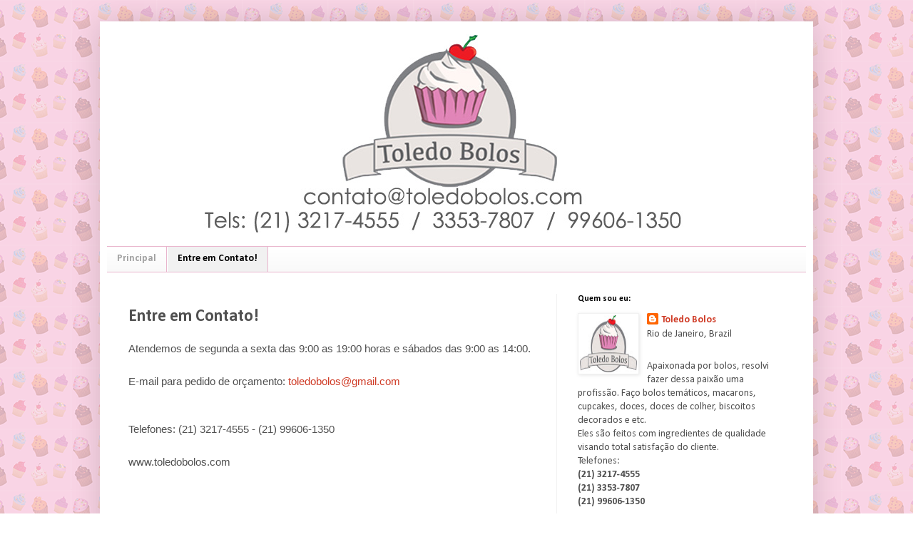

--- FILE ---
content_type: text/html; charset=UTF-8
request_url: http://www.toledobolos.com/p/contato.html
body_size: 14076
content:
<!DOCTYPE html>
<html class='v2' dir='ltr' lang='pt-BR'>
<head>
<link href='https://www.blogger.com/static/v1/widgets/4128112664-css_bundle_v2.css' rel='stylesheet' type='text/css'/>
<meta content='width=1100' name='viewport'/>
<meta content='text/html; charset=UTF-8' http-equiv='Content-Type'/>
<meta content='blogger' name='generator'/>
<link href='http://www.toledobolos.com/favicon.ico' rel='icon' type='image/x-icon'/>
<link href='http://www.toledobolos.com/p/contato.html' rel='canonical'/>
<link rel="alternate" type="application/atom+xml" title="Toledo Bolos - Bolos decorados, Cupcakes e  Doces personalizados para sua festa  no Rio de Janeiro - Atom" href="http://www.toledobolos.com/feeds/posts/default" />
<link rel="alternate" type="application/rss+xml" title="Toledo Bolos - Bolos decorados, Cupcakes e  Doces personalizados para sua festa  no Rio de Janeiro - RSS" href="http://www.toledobolos.com/feeds/posts/default?alt=rss" />
<link rel="service.post" type="application/atom+xml" title="Toledo Bolos - Bolos decorados, Cupcakes e  Doces personalizados para sua festa  no Rio de Janeiro - Atom" href="https://www.blogger.com/feeds/8132145018111022574/posts/default" />
<!--Can't find substitution for tag [blog.ieCssRetrofitLinks]-->
<meta content='http://www.toledobolos.com/p/contato.html' property='og:url'/>
<meta content='Entre em Contato!' property='og:title'/>
<meta content='Atendemos de segunda a sexta  das 9:00 as 19:00 horas  e sábados das 9:00 as 14:00.      E-mail para pedido de orçamento: toledobolos@gmail....' property='og:description'/>
<title>Toledo Bolos - Bolos decorados, Cupcakes e  Doces personalizados para sua festa  no Rio de Janeiro: Entre em Contato!</title>
<style type='text/css'>@font-face{font-family:'Calibri';font-style:normal;font-weight:400;font-display:swap;src:url(//fonts.gstatic.com/l/font?kit=J7afnpV-BGlaFfdAhLEY67FIEjg&skey=a1029226f80653a8&v=v15)format('woff2');unicode-range:U+0000-00FF,U+0131,U+0152-0153,U+02BB-02BC,U+02C6,U+02DA,U+02DC,U+0304,U+0308,U+0329,U+2000-206F,U+20AC,U+2122,U+2191,U+2193,U+2212,U+2215,U+FEFF,U+FFFD;}@font-face{font-family:'Calibri';font-style:normal;font-weight:700;font-display:swap;src:url(//fonts.gstatic.com/l/font?kit=J7aanpV-BGlaFfdAjAo9_pxqHxIZrCE&skey=cd2dd6afe6bf0eb2&v=v15)format('woff2');unicode-range:U+0000-00FF,U+0131,U+0152-0153,U+02BB-02BC,U+02C6,U+02DA,U+02DC,U+0304,U+0308,U+0329,U+2000-206F,U+20AC,U+2122,U+2191,U+2193,U+2212,U+2215,U+FEFF,U+FFFD;}</style>
<style id='page-skin-1' type='text/css'><!--
/*
-----------------------------------------------
Blogger Template Style
Name:     Simple
Designer: Blogger
URL:      www.blogger.com
----------------------------------------------- */
/* Content
----------------------------------------------- */
body {
font: normal normal 14px Calibri;
color: #505050;
background: transparent url(http://2.bp.blogspot.com/-KkIpi4gGyc0/UJArPdxyIXI/AAAAAAAAEZI/Ym7JLnocYLU/s0/fundo_site_.png) repeat scroll top center;
padding: 0 40px 40px 40px;
}
html body .region-inner {
min-width: 0;
max-width: 100%;
width: auto;
}
h2 {
font-size: 22px;
}
a:link {
text-decoration:none;
color: #cf3b26;
}
a:visited {
text-decoration:none;
color: #909090;
}
a:hover {
text-decoration:underline;
color: #ff6940;
}
.body-fauxcolumn-outer .fauxcolumn-inner {
background: transparent none repeat scroll top left;
_background-image: none;
}
.body-fauxcolumn-outer .cap-top {
position: absolute;
z-index: 1;
height: 400px;
width: 100%;
}
.body-fauxcolumn-outer .cap-top .cap-left {
width: 100%;
background: transparent none repeat-x scroll top left;
_background-image: none;
}
.content-outer {
-moz-box-shadow: 0 0 40px rgba(0, 0, 0, .15);
-webkit-box-shadow: 0 0 5px rgba(0, 0, 0, .15);
-goog-ms-box-shadow: 0 0 10px #333333;
box-shadow: 0 0 40px rgba(0, 0, 0, .15);
margin-bottom: 1px;
}
.content-inner {
padding: 10px 10px;
}
.content-inner {
background-color: #ffffff;
}
/* Header
----------------------------------------------- */
.header-outer {
background: rgba(78,78,78,0) none repeat-x scroll 0 -400px;
_background-image: none;
}
.Header h1 {
font: normal normal 60px Calibri;
color: #c94039;
text-shadow: -1px -1px 1px rgba(0, 0, 0, .2);
}
.Header h1 a {
color: #c94039;
}
.Header .description {
font-size: 140%;
color: #818181;
}
.header-inner .Header .titlewrapper {
padding: 22px 30px;
}
.header-inner .Header .descriptionwrapper {
padding: 0 30px;
}
/* Tabs
----------------------------------------------- */
.tabs-inner .section:first-child {
border-top: 1px solid #e9b5cd;
}
.tabs-inner .section:first-child ul {
margin-top: -1px;
border-top: 1px solid #e9b5cd;
border-left: 0 solid #e9b5cd;
border-right: 0 solid #e9b5cd;
}
.tabs-inner .widget ul {
background: #f8f8f8 url(https://resources.blogblog.com/blogblog/data/1kt/simple/gradients_light.png) repeat-x scroll 0 -800px;
_background-image: none;
border-bottom: 1px solid #e9b5cd;
margin-top: 0;
margin-left: -30px;
margin-right: -30px;
}
.tabs-inner .widget li a {
display: inline-block;
padding: .6em 1em;
font: normal bold 14px Calibri;
color: #a0a0a0;
border-left: 1px solid #ffffff;
border-right: 1px solid #e9b5cd;
}
.tabs-inner .widget li:first-child a {
border-left: none;
}
.tabs-inner .widget li.selected a, .tabs-inner .widget li a:hover {
color: #000000;
background-color: #f1f1f1;
text-decoration: none;
}
/* Columns
----------------------------------------------- */
.main-outer {
border-top: 0 solid #f1f1f1;
}
.fauxcolumn-left-outer .fauxcolumn-inner {
border-right: 1px solid #f1f1f1;
}
.fauxcolumn-right-outer .fauxcolumn-inner {
border-left: 1px solid #f1f1f1;
}
/* Headings
----------------------------------------------- */
div.widget > h2,
div.widget h2.title {
margin: 0 0 1em 0;
font: normal bold 12px Calibri;
color: #000000;
}
/* Widgets
----------------------------------------------- */
.widget .zippy {
color: #a0a0a0;
text-shadow: 2px 2px 1px rgba(0, 0, 0, .1);
}
.widget .popular-posts ul {
list-style: none;
}
/* Posts
----------------------------------------------- */
h2.date-header {
font: normal bold 11px Arial, Tahoma, Helvetica, FreeSans, sans-serif;
}
.date-header span {
background-color: rgba(78,78,78,0);
color: #bd7f9a;
padding: inherit;
letter-spacing: inherit;
margin: inherit;
}
.main-inner {
padding-top: 30px;
padding-bottom: 30px;
}
.main-inner .column-center-inner {
padding: 0 15px;
}
.main-inner .column-center-inner .section {
margin: 0 15px;
}
.post {
margin: 0 0 25px 0;
}
h3.post-title, .comments h4 {
font: normal bold 24px Calibri;
margin: .75em 0 0;
}
.post-body {
font-size: 110%;
line-height: 1.4;
position: relative;
}
.post-body img, .post-body .tr-caption-container, .Profile img, .Image img,
.BlogList .item-thumbnail img {
padding: 2px;
background: #ffffff;
border: 1px solid #f1f1f1;
-moz-box-shadow: 1px 1px 5px rgba(0, 0, 0, .1);
-webkit-box-shadow: 1px 1px 5px rgba(0, 0, 0, .1);
box-shadow: 1px 1px 5px rgba(0, 0, 0, .1);
}
.post-body img, .post-body .tr-caption-container {
padding: 5px;
}
.post-body .tr-caption-container {
color: #222222;
}
.post-body .tr-caption-container img {
padding: 0;
background: transparent;
border: none;
-moz-box-shadow: 0 0 0 rgba(0, 0, 0, .1);
-webkit-box-shadow: 0 0 0 rgba(0, 0, 0, .1);
box-shadow: 0 0 0 rgba(0, 0, 0, .1);
}
.post-header {
margin: 0 0 1.5em;
line-height: 1.6;
font-size: 90%;
}
.post-footer {
margin: 20px -2px 0;
padding: 5px 10px;
color: #737373;
background-color: #fcfcfc;
border-bottom: 1px solid #f1f1f1;
line-height: 1.6;
font-size: 90%;
}
#comments .comment-author {
padding-top: 1.5em;
border-top: 1px solid #f1f1f1;
background-position: 0 1.5em;
}
#comments .comment-author:first-child {
padding-top: 0;
border-top: none;
}
.avatar-image-container {
margin: .2em 0 0;
}
#comments .avatar-image-container img {
border: 1px solid #f1f1f1;
}
/* Comments
----------------------------------------------- */
.comments .comments-content .icon.blog-author {
background-repeat: no-repeat;
background-image: url([data-uri]);
}
.comments .comments-content .loadmore a {
border-top: 1px solid #a0a0a0;
border-bottom: 1px solid #a0a0a0;
}
.comments .comment-thread.inline-thread {
background-color: #fcfcfc;
}
.comments .continue {
border-top: 2px solid #a0a0a0;
}
/* Accents
---------------------------------------------- */
.section-columns td.columns-cell {
border-left: 1px solid #f1f1f1;
}
.blog-pager {
background: transparent none no-repeat scroll top center;
}
.blog-pager-older-link, .home-link,
.blog-pager-newer-link {
background-color: #ffffff;
padding: 5px;
}
.footer-outer {
border-top: 0 dashed #bbbbbb;
}
/* Mobile
----------------------------------------------- */
body.mobile  {
background-size: auto;
}
.mobile .body-fauxcolumn-outer {
background: transparent none repeat scroll top left;
}
.mobile .body-fauxcolumn-outer .cap-top {
background-size: 100% auto;
}
.mobile .content-outer {
-webkit-box-shadow: 0 0 3px rgba(0, 0, 0, .15);
box-shadow: 0 0 3px rgba(0, 0, 0, .15);
}
.mobile .tabs-inner .widget ul {
margin-left: 0;
margin-right: 0;
}
.mobile .post {
margin: 0;
}
.mobile .main-inner .column-center-inner .section {
margin: 0;
}
.mobile .date-header span {
padding: 0.1em 10px;
margin: 0 -10px;
}
.mobile h3.post-title {
margin: 0;
}
.mobile .blog-pager {
background: transparent none no-repeat scroll top center;
}
.mobile .footer-outer {
border-top: none;
}
.mobile .main-inner, .mobile .footer-inner {
background-color: #ffffff;
}
.mobile-index-contents {
color: #505050;
}
.mobile-link-button {
background-color: #cf3b26;
}
.mobile-link-button a:link, .mobile-link-button a:visited {
color: #ffffff;
}
.mobile .tabs-inner .section:first-child {
border-top: none;
}
.mobile .tabs-inner .PageList .widget-content {
background-color: #f1f1f1;
color: #000000;
border-top: 1px solid #e9b5cd;
border-bottom: 1px solid #e9b5cd;
}
.mobile .tabs-inner .PageList .widget-content .pagelist-arrow {
border-left: 1px solid #e9b5cd;
}

--></style>
<style id='template-skin-1' type='text/css'><!--
body {
min-width: 1000px;
}
.content-outer, .content-fauxcolumn-outer, .region-inner {
min-width: 1000px;
max-width: 1000px;
_width: 1000px;
}
.main-inner .columns {
padding-left: 0px;
padding-right: 350px;
}
.main-inner .fauxcolumn-center-outer {
left: 0px;
right: 350px;
/* IE6 does not respect left and right together */
_width: expression(this.parentNode.offsetWidth -
parseInt("0px") -
parseInt("350px") + 'px');
}
.main-inner .fauxcolumn-left-outer {
width: 0px;
}
.main-inner .fauxcolumn-right-outer {
width: 350px;
}
.main-inner .column-left-outer {
width: 0px;
right: 100%;
margin-left: -0px;
}
.main-inner .column-right-outer {
width: 350px;
margin-right: -350px;
}
#layout {
min-width: 0;
}
#layout .content-outer {
min-width: 0;
width: 800px;
}
#layout .region-inner {
min-width: 0;
width: auto;
}
body#layout div.add_widget {
padding: 8px;
}
body#layout div.add_widget a {
margin-left: 32px;
}
--></style>
<style>
    body {background-image:url(http\:\/\/2.bp.blogspot.com\/-KkIpi4gGyc0\/UJArPdxyIXI\/AAAAAAAAEZI\/Ym7JLnocYLU\/s0\/fundo_site_.png);}
    
@media (max-width: 200px) { body {background-image:url(http\:\/\/2.bp.blogspot.com\/-KkIpi4gGyc0\/UJArPdxyIXI\/AAAAAAAAEZI\/Ym7JLnocYLU\/w200\/fundo_site_.png);}}
@media (max-width: 400px) and (min-width: 201px) { body {background-image:url(http\:\/\/2.bp.blogspot.com\/-KkIpi4gGyc0\/UJArPdxyIXI\/AAAAAAAAEZI\/Ym7JLnocYLU\/w400\/fundo_site_.png);}}
@media (max-width: 800px) and (min-width: 401px) { body {background-image:url(http\:\/\/2.bp.blogspot.com\/-KkIpi4gGyc0\/UJArPdxyIXI\/AAAAAAAAEZI\/Ym7JLnocYLU\/w800\/fundo_site_.png);}}
@media (max-width: 1200px) and (min-width: 801px) { body {background-image:url(http\:\/\/2.bp.blogspot.com\/-KkIpi4gGyc0\/UJArPdxyIXI\/AAAAAAAAEZI\/Ym7JLnocYLU\/w1200\/fundo_site_.png);}}
/* Last tag covers anything over one higher than the previous max-size cap. */
@media (min-width: 1201px) { body {background-image:url(http\:\/\/2.bp.blogspot.com\/-KkIpi4gGyc0\/UJArPdxyIXI\/AAAAAAAAEZI\/Ym7JLnocYLU\/w1600\/fundo_site_.png);}}
  </style>
<link href='https://www.blogger.com/dyn-css/authorization.css?targetBlogID=8132145018111022574&amp;zx=7f9d7c1c-817d-4db2-a337-f73858ecdb52' media='none' onload='if(media!=&#39;all&#39;)media=&#39;all&#39;' rel='stylesheet'/><noscript><link href='https://www.blogger.com/dyn-css/authorization.css?targetBlogID=8132145018111022574&amp;zx=7f9d7c1c-817d-4db2-a337-f73858ecdb52' rel='stylesheet'/></noscript>
<meta name='google-adsense-platform-account' content='ca-host-pub-1556223355139109'/>
<meta name='google-adsense-platform-domain' content='blogspot.com'/>

<!-- data-ad-client=ca-pub-3576297679791589 -->

</head>
<body class='loading variant-pale'>
<div class='navbar no-items section' id='navbar' name='Navbar'>
</div>
<div class='body-fauxcolumns'>
<div class='fauxcolumn-outer body-fauxcolumn-outer'>
<div class='cap-top'>
<div class='cap-left'></div>
<div class='cap-right'></div>
</div>
<div class='fauxborder-left'>
<div class='fauxborder-right'></div>
<div class='fauxcolumn-inner'>
</div>
</div>
<div class='cap-bottom'>
<div class='cap-left'></div>
<div class='cap-right'></div>
</div>
</div>
</div>
<div class='content'>
<div class='content-fauxcolumns'>
<div class='fauxcolumn-outer content-fauxcolumn-outer'>
<div class='cap-top'>
<div class='cap-left'></div>
<div class='cap-right'></div>
</div>
<div class='fauxborder-left'>
<div class='fauxborder-right'></div>
<div class='fauxcolumn-inner'>
</div>
</div>
<div class='cap-bottom'>
<div class='cap-left'></div>
<div class='cap-right'></div>
</div>
</div>
</div>
<div class='content-outer'>
<div class='content-cap-top cap-top'>
<div class='cap-left'></div>
<div class='cap-right'></div>
</div>
<div class='fauxborder-left content-fauxborder-left'>
<div class='fauxborder-right content-fauxborder-right'></div>
<div class='content-inner'>
<header>
<div class='header-outer'>
<div class='header-cap-top cap-top'>
<div class='cap-left'></div>
<div class='cap-right'></div>
</div>
<div class='fauxborder-left header-fauxborder-left'>
<div class='fauxborder-right header-fauxborder-right'></div>
<div class='region-inner header-inner'>
<div class='header section' id='header' name='Cabeçalho'><div class='widget Header' data-version='1' id='Header1'>
<div id='header-inner'>
<a href='http://www.toledobolos.com/' style='display: block'>
<img alt='Toledo Bolos - Bolos decorados, Cupcakes e  Doces personalizados para sua festa  no Rio de Janeiro' height='305px; ' id='Header1_headerimg' src='https://blogger.googleusercontent.com/img/b/R29vZ2xl/AVvXsEiYqfKk9xPpt0w-62fshB0KWz4PES6eE24q_94nWlcg-pS9c9jsYAQqE-KBK6opyVOuRQbmKnb2-v9bwSjbxlVJ-mkIyZdK0lTm77KznPHk1bWh76hGrreNSOg1tWyRO5rMPOrw1uBnLvnp/s980/teste+site+com+logo+nova+limpa+copy.jpg' style='display: block' width='980px; '/>
</a>
</div>
</div></div>
</div>
</div>
<div class='header-cap-bottom cap-bottom'>
<div class='cap-left'></div>
<div class='cap-right'></div>
</div>
</div>
</header>
<div class='tabs-outer'>
<div class='tabs-cap-top cap-top'>
<div class='cap-left'></div>
<div class='cap-right'></div>
</div>
<div class='fauxborder-left tabs-fauxborder-left'>
<div class='fauxborder-right tabs-fauxborder-right'></div>
<div class='region-inner tabs-inner'>
<div class='tabs section' id='crosscol' name='Entre colunas'><div class='widget PageList' data-version='1' id='PageList1'>
<h2>Principal / Fotos</h2>
<div class='widget-content'>
<ul>
<li>
<a href='http://www.toledobolos.com/'>Principal</a>
</li>
<li class='selected'>
<a href='http://www.toledobolos.com/p/contato.html'>Entre em Contato!</a>
</li>
</ul>
<div class='clear'></div>
</div>
</div></div>
<div class='tabs no-items section' id='crosscol-overflow' name='Cross-Column 2'></div>
</div>
</div>
<div class='tabs-cap-bottom cap-bottom'>
<div class='cap-left'></div>
<div class='cap-right'></div>
</div>
</div>
<div class='main-outer'>
<div class='main-cap-top cap-top'>
<div class='cap-left'></div>
<div class='cap-right'></div>
</div>
<div class='fauxborder-left main-fauxborder-left'>
<div class='fauxborder-right main-fauxborder-right'></div>
<div class='region-inner main-inner'>
<div class='columns fauxcolumns'>
<div class='fauxcolumn-outer fauxcolumn-center-outer'>
<div class='cap-top'>
<div class='cap-left'></div>
<div class='cap-right'></div>
</div>
<div class='fauxborder-left'>
<div class='fauxborder-right'></div>
<div class='fauxcolumn-inner'>
</div>
</div>
<div class='cap-bottom'>
<div class='cap-left'></div>
<div class='cap-right'></div>
</div>
</div>
<div class='fauxcolumn-outer fauxcolumn-left-outer'>
<div class='cap-top'>
<div class='cap-left'></div>
<div class='cap-right'></div>
</div>
<div class='fauxborder-left'>
<div class='fauxborder-right'></div>
<div class='fauxcolumn-inner'>
</div>
</div>
<div class='cap-bottom'>
<div class='cap-left'></div>
<div class='cap-right'></div>
</div>
</div>
<div class='fauxcolumn-outer fauxcolumn-right-outer'>
<div class='cap-top'>
<div class='cap-left'></div>
<div class='cap-right'></div>
</div>
<div class='fauxborder-left'>
<div class='fauxborder-right'></div>
<div class='fauxcolumn-inner'>
</div>
</div>
<div class='cap-bottom'>
<div class='cap-left'></div>
<div class='cap-right'></div>
</div>
</div>
<!-- corrects IE6 width calculation -->
<div class='columns-inner'>
<div class='column-center-outer'>
<div class='column-center-inner'>
<div class='main section' id='main' name='Principal'><div class='widget Blog' data-version='1' id='Blog1'>
<div class='blog-posts hfeed'>

          <div class="date-outer">
        

          <div class="date-posts">
        
<div class='post-outer'>
<div class='post hentry uncustomized-post-template' itemprop='blogPost' itemscope='itemscope' itemtype='http://schema.org/BlogPosting'>
<meta content='8132145018111022574' itemprop='blogId'/>
<meta content='8256111131955090035' itemprop='postId'/>
<a name='8256111131955090035'></a>
<h3 class='post-title entry-title' itemprop='name'>
Entre em Contato!
</h3>
<div class='post-header'>
<div class='post-header-line-1'></div>
</div>
<div class='post-body entry-content' id='post-body-8256111131955090035' itemprop='description articleBody'>
<span style="font-family: &quot;helvetica neue&quot; , &quot;arial&quot; , &quot;helvetica&quot; , sans-serif;">Atendemos de segunda a <span style="font-family: &quot;helvetica neue&quot; , &quot;arial&quot; , &quot;helvetica&quot; , sans-serif;">sexta</span> das 9:00 as 19:00 horas<span style="font-family: &quot;helvetica neue&quot; , &quot;arial&quot; , &quot;helvetica&quot; , sans-serif;"> e sábados das 9:00 as 14:00.</span></span><br />
<div>
<span style="font-family: &quot;helvetica neue&quot; , &quot;arial&quot; , &quot;helvetica&quot; , sans-serif;"><br />
</span></div>
<div>
<span style="font-family: &quot;helvetica neue&quot; , &quot;arial&quot; , &quot;helvetica&quot; , sans-serif;">E-mail para pedido de orçamento: <a href="mailto:toledobolos@gmail.com"><span style="text-decoration: none;">toledobolos@gmail.com</span></a></span><br />
<span style="font-family: &quot;helvetica neue&quot; , &quot;arial&quot; , &quot;helvetica&quot; , sans-serif;"><a href="mailto:toledobolos@gmail.com"><span style="text-decoration: none;"><br /></span></a></span>
<br />
<div class="separator" style="clear: both; text-align: center;">
</div>
</div>
<div>
<div class="MsoNormal">
<span style="font-family: &quot;helvetica neue&quot; , &quot;arial&quot; , &quot;helvetica&quot; , sans-serif;">Telefones: (21) 3217-4555 -</span><span style="font-family: &quot;helvetica neue&quot; , &quot;arial&quot; , &quot;helvetica&quot; , sans-serif;">&nbsp;(21) 99606-1350</span><br />
<span style="font-family: &quot;helvetica neue&quot; , &quot;arial&quot; , &quot;helvetica&quot; , sans-serif;"><br /></span>
<span style="font-family: &quot;helvetica neue&quot; , &quot;arial&quot; , &quot;helvetica&quot; , sans-serif;">www.toledobolos.com</span><br />
<span style="font-family: &quot;helvetica neue&quot; , &quot;arial&quot; , &quot;helvetica&quot; , sans-serif;"><br /></span>
<span style="font-family: &quot;helvetica neue&quot; , &quot;arial&quot; , &quot;helvetica&quot; , sans-serif;"><br /></span>
<span style="font-family: &quot;helvetica neue&quot; , &quot;arial&quot; , &quot;helvetica&quot; , sans-serif;"><br /></span>
<br />
<span style="font-family: &quot;helvetica neue&quot; , &quot;arial&quot; , &quot;helvetica&quot; , sans-serif;"><br /></span></div>
</div>
<iframe allowtransparency="true" frameborder="0" scrolling="no" src="http://form.jotformz.com/form/21530364422645" style="border: none; height: 1045px; width: 100%;"><br />
</iframe>
<div style='clear: both;'></div>
</div>
<div class='post-footer'>
<div class='post-footer-line post-footer-line-1'>
<span class='post-author vcard'>
</span>
<span class='post-timestamp'>
</span>
<span class='post-comment-link'>
</span>
<span class='post-icons'>
<span class='item-control blog-admin pid-2025580130'>
<a href='https://www.blogger.com/page-edit.g?blogID=8132145018111022574&pageID=8256111131955090035&from=pencil' title='Editar página'>
<img alt='' class='icon-action' height='18' src='https://resources.blogblog.com/img/icon18_edit_allbkg.gif' width='18'/>
</a>
</span>
</span>
<div class='post-share-buttons goog-inline-block'>
<a class='goog-inline-block share-button sb-email' href='https://www.blogger.com/share-post.g?blogID=8132145018111022574&pageID=8256111131955090035&target=email' target='_blank' title='Enviar por e-mail'><span class='share-button-link-text'>Enviar por e-mail</span></a><a class='goog-inline-block share-button sb-blog' href='https://www.blogger.com/share-post.g?blogID=8132145018111022574&pageID=8256111131955090035&target=blog' onclick='window.open(this.href, "_blank", "height=270,width=475"); return false;' target='_blank' title='Postar no blog!'><span class='share-button-link-text'>Postar no blog!</span></a><a class='goog-inline-block share-button sb-twitter' href='https://www.blogger.com/share-post.g?blogID=8132145018111022574&pageID=8256111131955090035&target=twitter' target='_blank' title='Compartilhar no X'><span class='share-button-link-text'>Compartilhar no X</span></a><a class='goog-inline-block share-button sb-facebook' href='https://www.blogger.com/share-post.g?blogID=8132145018111022574&pageID=8256111131955090035&target=facebook' onclick='window.open(this.href, "_blank", "height=430,width=640"); return false;' target='_blank' title='Compartilhar no Facebook'><span class='share-button-link-text'>Compartilhar no Facebook</span></a><a class='goog-inline-block share-button sb-pinterest' href='https://www.blogger.com/share-post.g?blogID=8132145018111022574&pageID=8256111131955090035&target=pinterest' target='_blank' title='Compartilhar com o Pinterest'><span class='share-button-link-text'>Compartilhar com o Pinterest</span></a>
</div>
</div>
<div class='post-footer-line post-footer-line-2'>
<span class='post-labels'>
</span>
</div>
<div class='post-footer-line post-footer-line-3'>
<span class='post-location'>
</span>
</div>
</div>
</div>
<div class='comments' id='comments'>
<a name='comments'></a>
</div>
</div>

        </div></div>
      
</div>
<div class='blog-pager' id='blog-pager'>
<a class='home-link' href='http://www.toledobolos.com/'>Página inicial</a>
</div>
<div class='clear'></div>
<div class='blog-feeds'>
<div class='feed-links'>
Assinar:
<a class='feed-link' href='http://www.toledobolos.com/feeds/posts/default' target='_blank' type='application/atom+xml'>Comentários (Atom)</a>
</div>
</div>
</div></div>
</div>
</div>
<div class='column-left-outer'>
<div class='column-left-inner'>
<aside>
</aside>
</div>
</div>
<div class='column-right-outer'>
<div class='column-right-inner'>
<aside>
<div class='sidebar section' id='sidebar-right-1'><div class='widget Profile' data-version='1' id='Profile1'>
<h2>Quem sou eu:</h2>
<div class='widget-content'>
<a href='https://www.blogger.com/profile/17683837827069666184'><img alt='Minha foto' class='profile-img' height='80' src='//blogger.googleusercontent.com/img/b/R29vZ2xl/AVvXsEidg2oWij5LVFPTaJnYpJkHD57ZXDxMXemoKHnwpE541FbZDJVRlPtWgRef1Txxy8sloCSAlqrfUkLD9WjsL9sG_WMmUGNV-D1ieUqQ9Q7yi-lDEictHknPYK_NwN6NsQ/s113/TOLEDO_BOLOS_ORIGINAL+%282%29.jpg' width='80'/></a>
<dl class='profile-datablock'>
<dt class='profile-data'>
<a class='profile-name-link g-profile' href='https://www.blogger.com/profile/17683837827069666184' rel='author' style='background-image: url(//www.blogger.com/img/logo-16.png);'>
Toledo Bolos
</a>
</dt>
<dd class='profile-data'>Rio de Janeiro, Brazil</dd>
<dd class='profile-textblock'><br>Apaixonada por bolos, resolvi fazer dessa paixão uma profissão. Faço bolos temáticos, macarons, cupcakes, doces, doces de colher, biscoitos decorados e etc.<br>Eles são feitos com ingredientes de qualidade visando total satisfação do cliente.<br>
Telefones:<br>
<strong>
(21) 3217-4555<br>
(21) 3353-7807<br>
(21) 99606-1350</strong><br> 
<br>
e-mail: contato@toledobolos.com <br>

blog: www.toledobolos.com <br></dd>
</dl>
<a class='profile-link' href='https://www.blogger.com/profile/17683837827069666184' rel='author'>Ver meu perfil completo</a>
<div class='clear'></div>
</div>
</div><div class='widget BlogSearch' data-version='1' id='BlogSearch1'>
<h2 class='title'>Pesquisar por produto ou tema:</h2>
<div class='widget-content'>
<div id='BlogSearch1_form'>
<form action='http://www.toledobolos.com/search' class='gsc-search-box' target='_top'>
<table cellpadding='0' cellspacing='0' class='gsc-search-box'>
<tbody>
<tr>
<td class='gsc-input'>
<input autocomplete='off' class='gsc-input' name='q' size='10' title='search' type='text' value=''/>
</td>
<td class='gsc-search-button'>
<input class='gsc-search-button' title='search' type='submit' value='Pesquisar'/>
</td>
</tr>
</tbody>
</table>
</form>
</div>
</div>
<div class='clear'></div>
</div><div class='widget Label' data-version='1' id='Label1'>
<h2>Categorias</h2>
<div class='widget-content list-label-widget-content'>
<ul>
<li>
<a dir='ltr' href='http://www.toledobolos.com/search/label/15%20anos'>15 anos</a>
<span dir='ltr'>(13)</span>
</li>
<li>
<a dir='ltr' href='http://www.toledobolos.com/search/label/Acquamam'>Acquamam</a>
<span dir='ltr'>(2)</span>
</li>
<li>
<a dir='ltr' href='http://www.toledobolos.com/search/label/Adultos'>Adultos</a>
<span dir='ltr'>(419)</span>
</li>
<li>
<a dir='ltr' href='http://www.toledobolos.com/search/label/Alice%20no%20Pa%C3%ADs%20das%20Maravilhas'>Alice no País das Maravilhas</a>
<span dir='ltr'>(17)</span>
</li>
<li>
<a dir='ltr' href='http://www.toledobolos.com/search/label/Alladin'>Alladin</a>
<span dir='ltr'>(2)</span>
</li>
<li>
<a dir='ltr' href='http://www.toledobolos.com/search/label/Alvin%20e%20os%20esquilos'>Alvin e os esquilos</a>
<span dir='ltr'>(2)</span>
</li>
<li>
<a dir='ltr' href='http://www.toledobolos.com/search/label/American%20Girl'>American Girl</a>
<span dir='ltr'>(2)</span>
</li>
<li>
<a dir='ltr' href='http://www.toledobolos.com/search/label/Am%C3%A9rica%20Girl'>América Girl</a>
<span dir='ltr'>(1)</span>
</li>
<li>
<a dir='ltr' href='http://www.toledobolos.com/search/label/Angry%20Birds'>Angry Birds</a>
<span dir='ltr'>(4)</span>
</li>
<li>
<a dir='ltr' href='http://www.toledobolos.com/search/label/Animais'>Animais</a>
<span dir='ltr'>(24)</span>
</li>
<li>
<a dir='ltr' href='http://www.toledobolos.com/search/label/Anjos'>Anjos</a>
<span dir='ltr'>(8)</span>
</li>
<li>
<a dir='ltr' href='http://www.toledobolos.com/search/label/Arabescos'>Arabescos</a>
<span dir='ltr'>(5)</span>
</li>
<li>
<a dir='ltr' href='http://www.toledobolos.com/search/label/Astronauta'>Astronauta</a>
<span dir='ltr'>(1)</span>
</li>
<li>
<a dir='ltr' href='http://www.toledobolos.com/search/label/Avengers'>Avengers</a>
<span dir='ltr'>(9)</span>
</li>
<li>
<a dir='ltr' href='http://www.toledobolos.com/search/label/Aviador'>Aviador</a>
<span dir='ltr'>(1)</span>
</li>
<li>
<a dir='ltr' href='http://www.toledobolos.com/search/label/Avi%C3%A3o'>Avião</a>
<span dir='ltr'>(2)</span>
</li>
<li>
<a dir='ltr' href='http://www.toledobolos.com/search/label/Backyardigans'>Backyardigans</a>
<span dir='ltr'>(6)</span>
</li>
<li>
<a dir='ltr' href='http://www.toledobolos.com/search/label/Bailarinas'>Bailarinas</a>
<span dir='ltr'>(5)</span>
</li>
<li>
<a dir='ltr' href='http://www.toledobolos.com/search/label/Ballet'>Ballet</a>
<span dir='ltr'>(1)</span>
</li>
<li>
<a dir='ltr' href='http://www.toledobolos.com/search/label/Bal%C3%B5es'>Balões</a>
<span dir='ltr'>(3)</span>
</li>
<li>
<a dir='ltr' href='http://www.toledobolos.com/search/label/Bandas%20musicais'>Bandas musicais</a>
<span dir='ltr'>(13)</span>
</li>
<li>
<a dir='ltr' href='http://www.toledobolos.com/search/label/Barbie'>Barbie</a>
<span dir='ltr'>(12)</span>
</li>
<li>
<a dir='ltr' href='http://www.toledobolos.com/search/label/Barcelona'>Barcelona</a>
<span dir='ltr'>(2)</span>
</li>
<li>
<a dir='ltr' href='http://www.toledobolos.com/search/label/Batizado%20e%20Comunh%C3%A3o'>Batizado e Comunhão</a>
<span dir='ltr'>(87)</span>
</li>
<li>
<a dir='ltr' href='http://www.toledobolos.com/search/label/Batman'>Batman</a>
<span dir='ltr'>(13)</span>
</li>
<li>
<a dir='ltr' href='http://www.toledobolos.com/search/label/Beatles'>Beatles</a>
<span dir='ltr'>(1)</span>
</li>
<li>
<a dir='ltr' href='http://www.toledobolos.com/search/label/Beb%C3%AAs'>Bebês</a>
<span dir='ltr'>(176)</span>
</li>
<li>
<a dir='ltr' href='http://www.toledobolos.com/search/label/Bela%20e%20a%20Fera'>Bela e a Fera</a>
<span dir='ltr'>(8)</span>
</li>
<li>
<a dir='ltr' href='http://www.toledobolos.com/search/label/Bem-Casados'>Bem-Casados</a>
<span dir='ltr'>(44)</span>
</li>
<li>
<a dir='ltr' href='http://www.toledobolos.com/search/label/Big%20Hero'>Big Hero</a>
<span dir='ltr'>(2)</span>
</li>
<li>
<a dir='ltr' href='http://www.toledobolos.com/search/label/Big%20Jump'>Big Jump</a>
<span dir='ltr'>(1)</span>
</li>
<li>
<a dir='ltr' href='http://www.toledobolos.com/search/label/Bigode'>Bigode</a>
<span dir='ltr'>(4)</span>
</li>
<li>
<a dir='ltr' href='http://www.toledobolos.com/search/label/Biscoitos%20Corporativos'>Biscoitos Corporativos</a>
<span dir='ltr'>(8)</span>
</li>
<li>
<a dir='ltr' href='http://www.toledobolos.com/search/label/Biscoitos%20decorados'>Biscoitos decorados</a>
<span dir='ltr'>(170)</span>
</li>
<li>
<a dir='ltr' href='http://www.toledobolos.com/search/label/Bita'>Bita</a>
<span dir='ltr'>(6)</span>
</li>
<li>
<a dir='ltr' href='http://www.toledobolos.com/search/label/Blaze'>Blaze</a>
<span dir='ltr'>(1)</span>
</li>
<li>
<a dir='ltr' href='http://www.toledobolos.com/search/label/Bob%20Esponja'>Bob Esponja</a>
<span dir='ltr'>(5)</span>
</li>
<li>
<a dir='ltr' href='http://www.toledobolos.com/search/label/Bodas'>Bodas</a>
<span dir='ltr'>(4)</span>
</li>
<li>
<a dir='ltr' href='http://www.toledobolos.com/search/label/Bolo%20Vulc%C3%A3o'>Bolo Vulcão</a>
<span dir='ltr'>(1)</span>
</li>
<li>
<a dir='ltr' href='http://www.toledobolos.com/search/label/Bolo%20de%20corte'>Bolo de corte</a>
<span dir='ltr'>(1)</span>
</li>
<li>
<a dir='ltr' href='http://www.toledobolos.com/search/label/Bolo%20no%20pote'>Bolo no pote</a>
<span dir='ltr'>(3)</span>
</li>
<li>
<a dir='ltr' href='http://www.toledobolos.com/search/label/Bolos'>Bolos</a>
<span dir='ltr'>(1031)</span>
</li>
<li>
<a dir='ltr' href='http://www.toledobolos.com/search/label/Bolos%20Cenogr%C3%A1ficos'>Bolos Cenográficos</a>
<span dir='ltr'>(42)</span>
</li>
<li>
<a dir='ltr' href='http://www.toledobolos.com/search/label/Bolos%20Corporativos'>Bolos Corporativos</a>
<span dir='ltr'>(74)</span>
</li>
<li>
<a dir='ltr' href='http://www.toledobolos.com/search/label/Bolos%20Esculpidos'>Bolos Esculpidos</a>
<span dir='ltr'>(16)</span>
</li>
<li>
<a dir='ltr' href='http://www.toledobolos.com/search/label/Bolos%20de%20Casamentos'>Bolos de Casamentos</a>
<span dir='ltr'>(86)</span>
</li>
<li>
<a dir='ltr' href='http://www.toledobolos.com/search/label/Bolsas'>Bolsas</a>
<span dir='ltr'>(12)</span>
</li>
<li>
<a dir='ltr' href='http://www.toledobolos.com/search/label/Bombons'>Bombons</a>
<span dir='ltr'>(9)</span>
</li>
<li>
<a dir='ltr' href='http://www.toledobolos.com/search/label/Bombons%20personalizados'>Bombons personalizados</a>
<span dir='ltr'>(7)</span>
</li>
<li>
<a dir='ltr' href='http://www.toledobolos.com/search/label/Borboletas'>Borboletas</a>
<span dir='ltr'>(9)</span>
</li>
<li>
<a dir='ltr' href='http://www.toledobolos.com/search/label/Boteco%20e%20bebidas'>Boteco e bebidas</a>
<span dir='ltr'>(59)</span>
</li>
<li>
<a dir='ltr' href='http://www.toledobolos.com/search/label/Boxe'>Boxe</a>
<span dir='ltr'>(1)</span>
</li>
<li>
<a dir='ltr' href='http://www.toledobolos.com/search/label/Branca%20de%20Neve'>Branca de Neve</a>
<span dir='ltr'>(29)</span>
</li>
<li>
<a dir='ltr' href='http://www.toledobolos.com/search/label/Brawl%20Stars'>Brawl Stars</a>
<span dir='ltr'>(2)</span>
</li>
<li>
<a dir='ltr' href='http://www.toledobolos.com/search/label/Breaking%20Bad'>Breaking Bad</a>
<span dir='ltr'>(1)</span>
</li>
<li>
<a dir='ltr' href='http://www.toledobolos.com/search/label/Brindes'>Brindes</a>
<span dir='ltr'>(19)</span>
</li>
<li>
<a dir='ltr' href='http://www.toledobolos.com/search/label/Brindes%20corporativos'>Brindes corporativos</a>
<span dir='ltr'>(91)</span>
</li>
<li>
<a dir='ltr' href='http://www.toledobolos.com/search/label/Brinquedos'>Brinquedos</a>
<span dir='ltr'>(1)</span>
</li>
<li>
<a dir='ltr' href='http://www.toledobolos.com/search/label/Brownies'>Brownies</a>
<span dir='ltr'>(101)</span>
</li>
<li>
<a dir='ltr' href='http://www.toledobolos.com/search/label/Bubble%20Guppies'>Bubble Guppies</a>
<span dir='ltr'>(3)</span>
</li>
<li>
<a dir='ltr' href='http://www.toledobolos.com/search/label/Cabaret'>Cabaret</a>
<span dir='ltr'>(1)</span>
</li>
<li>
<a dir='ltr' href='http://www.toledobolos.com/search/label/Caixas%20de%20presente'>Caixas de presente</a>
<span dir='ltr'>(1)</span>
</li>
<li>
<a dir='ltr' href='http://www.toledobolos.com/search/label/Cake%20Pop'>Cake Pop</a>
<span dir='ltr'>(84)</span>
</li>
<li>
<a dir='ltr' href='http://www.toledobolos.com/search/label/Candy'>Candy</a>
<span dir='ltr'>(4)</span>
</li>
<li>
<a dir='ltr' href='http://www.toledobolos.com/search/label/Candy%20Crush'>Candy Crush</a>
<span dir='ltr'>(1)</span>
</li>
<li>
<a dir='ltr' href='http://www.toledobolos.com/search/label/Carnaval'>Carnaval</a>
<span dir='ltr'>(14)</span>
</li>
<li>
<a dir='ltr' href='http://www.toledobolos.com/search/label/Carros'>Carros</a>
<span dir='ltr'>(16)</span>
</li>
<li>
<a dir='ltr' href='http://www.toledobolos.com/search/label/Carrossel'>Carrossel</a>
<span dir='ltr'>(9)</span>
</li>
<li>
<a dir='ltr' href='http://www.toledobolos.com/search/label/Caveira%20Mexicana'>Caveira Mexicana</a>
<span dir='ltr'>(2)</span>
</li>
<li>
<a dir='ltr' href='http://www.toledobolos.com/search/label/Chanel'>Chanel</a>
<span dir='ltr'>(4)</span>
</li>
<li>
<a dir='ltr' href='http://www.toledobolos.com/search/label/Chapeuzinho%20Vermelho'>Chapeuzinho Vermelho</a>
<span dir='ltr'>(2)</span>
</li>
<li>
<a dir='ltr' href='http://www.toledobolos.com/search/label/Chocolate'>Chocolate</a>
<span dir='ltr'>(35)</span>
</li>
<li>
<a dir='ltr' href='http://www.toledobolos.com/search/label/Chocolates%20Corporativos'>Chocolates Corporativos</a>
<span dir='ltr'>(1)</span>
</li>
<li>
<a dir='ltr' href='http://www.toledobolos.com/search/label/Ch%C3%A1%20de%20Panela'>Chá de Panela</a>
<span dir='ltr'>(9)</span>
</li>
<li>
<a dir='ltr' href='http://www.toledobolos.com/search/label/Ch%C3%A1%20de%20Revela%C3%A7%C3%A3o'>Chá de Revelação</a>
<span dir='ltr'>(1)</span>
</li>
<li>
<a dir='ltr' href='http://www.toledobolos.com/search/label/Ch%C3%A1%20de%20lingerie'>Chá de lingerie</a>
<span dir='ltr'>(5)</span>
</li>
<li>
<a dir='ltr' href='http://www.toledobolos.com/search/label/Cinderela'>Cinderela</a>
<span dir='ltr'>(8)</span>
</li>
<li>
<a dir='ltr' href='http://www.toledobolos.com/search/label/Cinema'>Cinema</a>
<span dir='ltr'>(13)</span>
</li>
<li>
<a dir='ltr' href='http://www.toledobolos.com/search/label/Circo'>Circo</a>
<span dir='ltr'>(60)</span>
</li>
<li>
<a dir='ltr' href='http://www.toledobolos.com/search/label/Clash%20Royale'>Clash Royale</a>
<span dir='ltr'>(1)</span>
</li>
<li>
<a dir='ltr' href='http://www.toledobolos.com/search/label/Como%20adestrar%20o%20seu%20Drag%C3%A3o'>Como adestrar o seu Dragão</a>
<span dir='ltr'>(1)</span>
</li>
<li>
<a dir='ltr' href='http://www.toledobolos.com/search/label/Confeitaria'>Confeitaria</a>
<span dir='ltr'>(13)</span>
</li>
<li>
<a dir='ltr' href='http://www.toledobolos.com/search/label/Copa%20do%20Mundo'>Copa do Mundo</a>
<span dir='ltr'>(7)</span>
</li>
<li>
<a dir='ltr' href='http://www.toledobolos.com/search/label/Cora%C3%A7%C3%A3o'>Coração</a>
<span dir='ltr'>(2)</span>
</li>
<li>
<a dir='ltr' href='http://www.toledobolos.com/search/label/Coroas'>Coroas</a>
<span dir='ltr'>(2)</span>
</li>
<li>
<a dir='ltr' href='http://www.toledobolos.com/search/label/Corporativos'>Corporativos</a>
<span dir='ltr'>(76)</span>
</li>
<li>
<a dir='ltr' href='http://www.toledobolos.com/search/label/Corujas'>Corujas</a>
<span dir='ltr'>(6)</span>
</li>
<li>
<a dir='ltr' href='http://www.toledobolos.com/search/label/Cupcakes'>Cupcakes</a>
<span dir='ltr'>(517)</span>
</li>
<li>
<a dir='ltr' href='http://www.toledobolos.com/search/label/Cupcakes%20Corporativos'>Cupcakes Corporativos</a>
<span dir='ltr'>(47)</span>
</li>
<li>
<a dir='ltr' href='http://www.toledobolos.com/search/label/C%C3%BAmplices%20de%20um%20resgate'>Cúmplices de um resgate</a>
<span dir='ltr'>(1)</span>
</li>
<li>
<a dir='ltr' href='http://www.toledobolos.com/search/label/D.P.A'>D.P.A</a>
<span dir='ltr'>(3)</span>
</li>
<li>
<a dir='ltr' href='http://www.toledobolos.com/search/label/DPA'>DPA</a>
<span dir='ltr'>(1)</span>
</li>
<li>
<a dir='ltr' href='http://www.toledobolos.com/search/label/Dan%C3%A7a'>Dança</a>
<span dir='ltr'>(1)</span>
</li>
<li>
<a dir='ltr' href='http://www.toledobolos.com/search/label/Deadpool'>Deadpool</a>
<span dir='ltr'>(1)</span>
</li>
<li>
<a dir='ltr' href='http://www.toledobolos.com/search/label/Dentista'>Dentista</a>
<span dir='ltr'>(1)</span>
</li>
<li>
<a dir='ltr' href='http://www.toledobolos.com/search/label/Descendentes'>Descendentes</a>
<span dir='ltr'>(1)</span>
</li>
<li>
<a dir='ltr' href='http://www.toledobolos.com/search/label/Dia%20das%20Bruxas'>Dia das Bruxas</a>
<span dir='ltr'>(4)</span>
</li>
<li>
<a dir='ltr' href='http://www.toledobolos.com/search/label/Dia%20das%20Crian%C3%A7as'>Dia das Crianças</a>
<span dir='ltr'>(1)</span>
</li>
<li>
<a dir='ltr' href='http://www.toledobolos.com/search/label/Dia%20das%20M%C3%A3es'>Dia das Mães</a>
<span dir='ltr'>(1)</span>
</li>
<li>
<a dir='ltr' href='http://www.toledobolos.com/search/label/Dia%20dos%20Professores'>Dia dos Professores</a>
<span dir='ltr'>(1)</span>
</li>
<li>
<a dir='ltr' href='http://www.toledobolos.com/search/label/Dia%20dos%20namorado'>Dia dos namorado</a>
<span dir='ltr'>(2)</span>
</li>
<li>
<a dir='ltr' href='http://www.toledobolos.com/search/label/Dinossauros'>Dinossauros</a>
<span dir='ltr'>(17)</span>
</li>
<li>
<a dir='ltr' href='http://www.toledobolos.com/search/label/Dinotrux'>Dinotrux</a>
<span dir='ltr'>(2)</span>
</li>
<li>
<a dir='ltr' href='http://www.toledobolos.com/search/label/Discoteca'>Discoteca</a>
<span dir='ltr'>(3)</span>
</li>
<li>
<a dir='ltr' href='http://www.toledobolos.com/search/label/Disney'>Disney</a>
<span dir='ltr'>(5)</span>
</li>
<li>
<a dir='ltr' href='http://www.toledobolos.com/search/label/Divertidamente'>Divertidamente</a>
<span dir='ltr'>(1)</span>
</li>
<li>
<a dir='ltr' href='http://www.toledobolos.com/search/label/Doc%20McStuffins'>Doc McStuffins</a>
<span dir='ltr'>(1)</span>
</li>
<li>
<a dir='ltr' href='http://www.toledobolos.com/search/label/Doces'>Doces</a>
<span dir='ltr'>(273)</span>
</li>
<li>
<a dir='ltr' href='http://www.toledobolos.com/search/label/Doces%20Finos'>Doces Finos</a>
<span dir='ltr'>(21)</span>
</li>
<li>
<a dir='ltr' href='http://www.toledobolos.com/search/label/Doki'>Doki</a>
<span dir='ltr'>(2)</span>
</li>
<li>
<a dir='ltr' href='http://www.toledobolos.com/search/label/Dourado'>Dourado</a>
<span dir='ltr'>(1)</span>
</li>
<li>
<a dir='ltr' href='http://www.toledobolos.com/search/label/Dra.%20Brinquedos'>Dra. Brinquedos</a>
<span dir='ltr'>(1)</span>
</li>
<li>
<a dir='ltr' href='http://www.toledobolos.com/search/label/Dragon%20Ball%20Z'>Dragon Ball Z</a>
<span dir='ltr'>(1)</span>
</li>
<li>
<a dir='ltr' href='http://www.toledobolos.com/search/label/Drip%20Cake'>Drip Cake</a>
<span dir='ltr'>(1)</span>
</li>
<li>
<a dir='ltr' href='http://www.toledobolos.com/search/label/Enrolados'>Enrolados</a>
<span dir='ltr'>(1)</span>
</li>
<li>
<a dir='ltr' href='http://www.toledobolos.com/search/label/Esportes'>Esportes</a>
<span dir='ltr'>(5)</span>
</li>
<li>
<a dir='ltr' href='http://www.toledobolos.com/search/label/Eventos'>Eventos</a>
<span dir='ltr'>(6)</span>
</li>
<li>
<a dir='ltr' href='http://www.toledobolos.com/search/label/Fazendinha'>Fazendinha</a>
<span dir='ltr'>(13)</span>
</li>
<li>
<a dir='ltr' href='http://www.toledobolos.com/search/label/Festa%2030%20anos'>Festa 30 anos</a>
<span dir='ltr'>(2)</span>
</li>
<li>
<a dir='ltr' href='http://www.toledobolos.com/search/label/Festa%20Junina'>Festa Junina</a>
<span dir='ltr'>(13)</span>
</li>
<li>
<a dir='ltr' href='http://www.toledobolos.com/search/label/Festa%20do%20c%C3%A9u'>Festa do céu</a>
<span dir='ltr'>(2)</span>
</li>
<li>
<a dir='ltr' href='http://www.toledobolos.com/search/label/Flamengo'>Flamengo</a>
<span dir='ltr'>(8)</span>
</li>
<li>
<a dir='ltr' href='http://www.toledobolos.com/search/label/Flash'>Flash</a>
<span dir='ltr'>(1)</span>
</li>
<li>
<a dir='ltr' href='http://www.toledobolos.com/search/label/Formatura'>Formatura</a>
<span dir='ltr'>(5)</span>
</li>
<li>
<a dir='ltr' href='http://www.toledobolos.com/search/label/Fortnite'>Fortnite</a>
<span dir='ltr'>(3)</span>
</li>
<li>
<a dir='ltr' href='http://www.toledobolos.com/search/label/Free%20Fire'>Free Fire</a>
<span dir='ltr'>(2)</span>
</li>
<li>
<a dir='ltr' href='http://www.toledobolos.com/search/label/Frozen'>Frozen</a>
<span dir='ltr'>(25)</span>
</li>
<li>
<a dir='ltr' href='http://www.toledobolos.com/search/label/Fundo%20do%20mar'>Fundo do mar</a>
<span dir='ltr'>(22)</span>
</li>
<li>
<a dir='ltr' href='http://www.toledobolos.com/search/label/Futebol'>Futebol</a>
<span dir='ltr'>(36)</span>
</li>
<li>
<a dir='ltr' href='http://www.toledobolos.com/search/label/Galinha%20Pintadinha'>Galinha Pintadinha</a>
<span dir='ltr'>(42)</span>
</li>
<li>
<a dir='ltr' href='http://www.toledobolos.com/search/label/Game%20of%20Thrones'>Game of Thrones</a>
<span dir='ltr'>(4)</span>
</li>
<li>
<a dir='ltr' href='http://www.toledobolos.com/search/label/Garfield'>Garfield</a>
<span dir='ltr'>(2)</span>
</li>
<li>
<a dir='ltr' href='http://www.toledobolos.com/search/label/Gata%20Marie'>Gata Marie</a>
<span dir='ltr'>(1)</span>
</li>
<li>
<a dir='ltr' href='http://www.toledobolos.com/search/label/Glow%20Cake'>Glow Cake</a>
<span dir='ltr'>(1)</span>
</li>
<li>
<a dir='ltr' href='http://www.toledobolos.com/search/label/Guloseimas'>Guloseimas</a>
<span dir='ltr'>(1)</span>
</li>
<li>
<a dir='ltr' href='http://www.toledobolos.com/search/label/Halloween'>Halloween</a>
<span dir='ltr'>(8)</span>
</li>
<li>
<a dir='ltr' href='http://www.toledobolos.com/search/label/Harry%20Potter'>Harry Potter</a>
<span dir='ltr'>(10)</span>
</li>
<li>
<a dir='ltr' href='http://www.toledobolos.com/search/label/Havaianos'>Havaianos</a>
<span dir='ltr'>(2)</span>
</li>
<li>
<a dir='ltr' href='http://www.toledobolos.com/search/label/Heavy%20Metal'>Heavy Metal</a>
<span dir='ltr'>(2)</span>
</li>
<li>
<a dir='ltr' href='http://www.toledobolos.com/search/label/Her%C3%B3is'>Heróis</a>
<span dir='ltr'>(4)</span>
</li>
<li>
<a dir='ltr' href='http://www.toledobolos.com/search/label/Hippie'>Hippie</a>
<span dir='ltr'>(2)</span>
</li>
<li>
<a dir='ltr' href='http://www.toledobolos.com/search/label/Homem%20Aranha'>Homem Aranha</a>
<span dir='ltr'>(8)</span>
</li>
<li>
<a dir='ltr' href='http://www.toledobolos.com/search/label/Homem%20de%20Ferro'>Homem de Ferro</a>
<span dir='ltr'>(1)</span>
</li>
<li>
<a dir='ltr' href='http://www.toledobolos.com/search/label/Hora%20da%20aventura'>Hora da aventura</a>
<span dir='ltr'>(3)</span>
</li>
<li>
<a dir='ltr' href='http://www.toledobolos.com/search/label/Hot%20Wheels'>Hot Wheels</a>
<span dir='ltr'>(5)</span>
</li>
<li>
<a dir='ltr' href='http://www.toledobolos.com/search/label/Hulk'>Hulk</a>
<span dir='ltr'>(6)</span>
</li>
<li>
<a dir='ltr' href='http://www.toledobolos.com/search/label/Imperatriz%20Leopoldinense'>Imperatriz Leopoldinense</a>
<span dir='ltr'>(1)</span>
</li>
<li>
<a dir='ltr' href='http://www.toledobolos.com/search/label/Indiana%20Jones'>Indiana Jones</a>
<span dir='ltr'>(1)</span>
</li>
<li>
<a dir='ltr' href='http://www.toledobolos.com/search/label/Iphone%20%2F%20Ipad'>Iphone / Ipad</a>
<span dir='ltr'>(1)</span>
</li>
<li>
<a dir='ltr' href='http://www.toledobolos.com/search/label/Jangada'>Jangada</a>
<span dir='ltr'>(1)</span>
</li>
<li>
<a dir='ltr' href='http://www.toledobolos.com/search/label/Jardim%20Encantado'>Jardim Encantado</a>
<span dir='ltr'>(35)</span>
</li>
<li>
<a dir='ltr' href='http://www.toledobolos.com/search/label/Joaninha'>Joaninha</a>
<span dir='ltr'>(7)</span>
</li>
<li>
<a dir='ltr' href='http://www.toledobolos.com/search/label/Jogos'>Jogos</a>
<span dir='ltr'>(1)</span>
</li>
<li>
<a dir='ltr' href='http://www.toledobolos.com/search/label/Katy%20Perry'>Katy Perry</a>
<span dir='ltr'>(1)</span>
</li>
<li>
<a dir='ltr' href='http://www.toledobolos.com/search/label/LOL'>LOL</a>
<span dir='ltr'>(5)</span>
</li>
<li>
<a dir='ltr' href='http://www.toledobolos.com/search/label/Ladybug'>Ladybug</a>
<span dir='ltr'>(5)</span>
</li>
<li>
<a dir='ltr' href='http://www.toledobolos.com/search/label/Lego'>Lego</a>
<span dir='ltr'>(14)</span>
</li>
<li>
<a dir='ltr' href='http://www.toledobolos.com/search/label/Liga%20da%20Justi%C3%A7a'>Liga da Justiça</a>
<span dir='ltr'>(3)</span>
</li>
<li>
<a dir='ltr' href='http://www.toledobolos.com/search/label/Louis%20Vuitton'>Louis Vuitton</a>
<span dir='ltr'>(3)</span>
</li>
<li>
<a dir='ltr' href='http://www.toledobolos.com/search/label/Lucas%20Neto'>Lucas Neto</a>
<span dir='ltr'>(2)</span>
</li>
<li>
<a dir='ltr' href='http://www.toledobolos.com/search/label/M%26Ms'>M&amp;Ms</a>
<span dir='ltr'>(1)</span>
</li>
<li>
<a dir='ltr' href='http://www.toledobolos.com/search/label/Macarons'>Macarons</a>
<span dir='ltr'>(136)</span>
</li>
<li>
<a dir='ltr' href='http://www.toledobolos.com/search/label/Madagascar'>Madagascar</a>
<span dir='ltr'>(1)</span>
</li>
<li>
<a dir='ltr' href='http://www.toledobolos.com/search/label/Magali'>Magali</a>
<span dir='ltr'>(2)</span>
</li>
<li>
<a dir='ltr' href='http://www.toledobolos.com/search/label/Maquiagem'>Maquiagem</a>
<span dir='ltr'>(32)</span>
</li>
<li>
<a dir='ltr' href='http://www.toledobolos.com/search/label/Marinheiro'>Marinheiro</a>
<span dir='ltr'>(1)</span>
</li>
<li>
<a dir='ltr' href='http://www.toledobolos.com/search/label/Marrom%20com%20rosa'>Marrom com rosa</a>
<span dir='ltr'>(2)</span>
</li>
<li>
<a dir='ltr' href='http://www.toledobolos.com/search/label/Matrioskas'>Matrioskas</a>
<span dir='ltr'>(4)</span>
</li>
<li>
<a dir='ltr' href='http://www.toledobolos.com/search/label/Ma%C3%A7%C3%A3%20do%20Amor'>Maçã do Amor</a>
<span dir='ltr'>(36)</span>
</li>
<li>
<a dir='ltr' href='http://www.toledobolos.com/search/label/Mcqueen'>Mcqueen</a>
<span dir='ltr'>(4)</span>
</li>
<li>
<a dir='ltr' href='http://www.toledobolos.com/search/label/Meios%20de%20Transportes'>Meios de Transportes</a>
<span dir='ltr'>(1)</span>
</li>
<li>
<a dir='ltr' href='http://www.toledobolos.com/search/label/Melancia'>Melancia</a>
<span dir='ltr'>(5)</span>
</li>
<li>
<a dir='ltr' href='http://www.toledobolos.com/search/label/Menina'>Menina</a>
<span dir='ltr'>(11)</span>
</li>
<li>
<a dir='ltr' href='http://www.toledobolos.com/search/label/Meninas'>Meninas</a>
<span dir='ltr'>(563)</span>
</li>
<li>
<a dir='ltr' href='http://www.toledobolos.com/search/label/Meninos'>Meninos</a>
<span dir='ltr'>(384)</span>
</li>
<li>
<a dir='ltr' href='http://www.toledobolos.com/search/label/Meu%20Amigaoz%C3%A3o'>Meu Amigaozão</a>
<span dir='ltr'>(1)</span>
</li>
<li>
<a dir='ltr' href='http://www.toledobolos.com/search/label/Meu%20Malvado%20favorito'>Meu Malvado favorito</a>
<span dir='ltr'>(10)</span>
</li>
<li>
<a dir='ltr' href='http://www.toledobolos.com/search/label/Mexicana'>Mexicana</a>
<span dir='ltr'>(3)</span>
</li>
<li>
<a dir='ltr' href='http://www.toledobolos.com/search/label/Michael%20Jackson'>Michael Jackson</a>
<span dir='ltr'>(1)</span>
</li>
<li>
<a dir='ltr' href='http://www.toledobolos.com/search/label/Mickey%20e%20Minnie'>Mickey e Minnie</a>
<span dir='ltr'>(87)</span>
</li>
<li>
<a dir='ltr' href='http://www.toledobolos.com/search/label/Minecraft'>Minecraft</a>
<span dir='ltr'>(6)</span>
</li>
<li>
<a dir='ltr' href='http://www.toledobolos.com/search/label/Mini%20Bolos'>Mini Bolos</a>
<span dir='ltr'>(19)</span>
</li>
<li>
<a dir='ltr' href='http://www.toledobolos.com/search/label/Minions'>Minions</a>
<span dir='ltr'>(11)</span>
</li>
<li>
<a dir='ltr' href='http://www.toledobolos.com/search/label/Moana'>Moana</a>
<span dir='ltr'>(7)</span>
</li>
<li>
<a dir='ltr' href='http://www.toledobolos.com/search/label/Monster%20High'>Monster High</a>
<span dir='ltr'>(9)</span>
</li>
<li>
<a dir='ltr' href='http://www.toledobolos.com/search/label/Monstros'>Monstros</a>
<span dir='ltr'>(3)</span>
</li>
<li>
<a dir='ltr' href='http://www.toledobolos.com/search/label/Monstros%20S.A'>Monstros S.A</a>
<span dir='ltr'>(2)</span>
</li>
<li>
<a dir='ltr' href='http://www.toledobolos.com/search/label/Muscula%C3%A7%C3%A3o'>Musculação</a>
<span dir='ltr'>(1)</span>
</li>
<li>
<a dir='ltr' href='http://www.toledobolos.com/search/label/Musical'>Musical</a>
<span dir='ltr'>(14)</span>
</li>
<li>
<a dir='ltr' href='http://www.toledobolos.com/search/label/M%C3%A9dicos'>Médicos</a>
<span dir='ltr'>(1)</span>
</li>
<li>
<a dir='ltr' href='http://www.toledobolos.com/search/label/NY%20-%20Nova%20York'>NY - Nova York</a>
<span dir='ltr'>(7)</span>
</li>
<li>
<a dir='ltr' href='http://www.toledobolos.com/search/label/Naked%20Cake'>Naked Cake</a>
<span dir='ltr'>(33)</span>
</li>
<li>
<a dir='ltr' href='http://www.toledobolos.com/search/label/Naruto'>Naruto</a>
<span dir='ltr'>(4)</span>
</li>
<li>
<a dir='ltr' href='http://www.toledobolos.com/search/label/Natal'>Natal</a>
<span dir='ltr'>(54)</span>
</li>
<li>
<a dir='ltr' href='http://www.toledobolos.com/search/label/Nemo'>Nemo</a>
<span dir='ltr'>(5)</span>
</li>
<li>
<a dir='ltr' href='http://www.toledobolos.com/search/label/Neon'>Neon</a>
<span dir='ltr'>(10)</span>
</li>
<li>
<a dir='ltr' href='http://www.toledobolos.com/search/label/Noivados'>Noivados</a>
<span dir='ltr'>(43)</span>
</li>
<li>
<a dir='ltr' href='http://www.toledobolos.com/search/label/Now%20United'>Now United</a>
<span dir='ltr'>(2)</span>
</li>
<li>
<a dir='ltr' href='http://www.toledobolos.com/search/label/Nuvem'>Nuvem</a>
<span dir='ltr'>(1)</span>
</li>
<li>
<a dir='ltr' href='http://www.toledobolos.com/search/label/N%C3%A1utico'>Náutico</a>
<span dir='ltr'>(3)</span>
</li>
<li>
<a dir='ltr' href='http://www.toledobolos.com/search/label/Olimp%C3%ADadas'>Olimpíadas</a>
<span dir='ltr'>(3)</span>
</li>
<li>
<a dir='ltr' href='http://www.toledobolos.com/search/label/Oncinha'>Oncinha</a>
<span dir='ltr'>(3)</span>
</li>
<li>
<a dir='ltr' href='http://www.toledobolos.com/search/label/One%20Direction'>One Direction</a>
<span dir='ltr'>(2)</span>
</li>
<li>
<a dir='ltr' href='http://www.toledobolos.com/search/label/Ovelhas'>Ovelhas</a>
<span dir='ltr'>(4)</span>
</li>
<li>
<a dir='ltr' href='http://www.toledobolos.com/search/label/Pac-Man'>Pac-Man</a>
<span dir='ltr'>(1)</span>
</li>
<li>
<a dir='ltr' href='http://www.toledobolos.com/search/label/Pai'>Pai</a>
<span dir='ltr'>(1)</span>
</li>
<li>
<a dir='ltr' href='http://www.toledobolos.com/search/label/Palha%20Italiana'>Palha Italiana</a>
<span dir='ltr'>(9)</span>
</li>
<li>
<a dir='ltr' href='http://www.toledobolos.com/search/label/Panda'>Panda</a>
<span dir='ltr'>(2)</span>
</li>
<li>
<a dir='ltr' href='http://www.toledobolos.com/search/label/Pantera%20Negra'>Pantera Negra</a>
<span dir='ltr'>(1)</span>
</li>
<li>
<a dir='ltr' href='http://www.toledobolos.com/search/label/Paris'>Paris</a>
<span dir='ltr'>(15)</span>
</li>
<li>
<a dir='ltr' href='http://www.toledobolos.com/search/label/Parque%20de%20divers%C3%B5es'>Parque de diversões</a>
<span dir='ltr'>(2)</span>
</li>
<li>
<a dir='ltr' href='http://www.toledobolos.com/search/label/Passarinhos'>Passarinhos</a>
<span dir='ltr'>(6)</span>
</li>
<li>
<a dir='ltr' href='http://www.toledobolos.com/search/label/Patati%20Patat%C3%A1'>Patati Patatá</a>
<span dir='ltr'>(8)</span>
</li>
<li>
<a dir='ltr' href='http://www.toledobolos.com/search/label/Patisserie'>Patisserie</a>
<span dir='ltr'>(5)</span>
</li>
<li>
<a dir='ltr' href='http://www.toledobolos.com/search/label/Patrulha%20Canina'>Patrulha Canina</a>
<span dir='ltr'>(4)</span>
</li>
<li>
<a dir='ltr' href='http://www.toledobolos.com/search/label/Peppa%20Pig'>Peppa Pig</a>
<span dir='ltr'>(12)</span>
</li>
<li>
<a dir='ltr' href='http://www.toledobolos.com/search/label/Pequena%20Sereia'>Pequena Sereia</a>
<span dir='ltr'>(15)</span>
</li>
<li>
<a dir='ltr' href='http://www.toledobolos.com/search/label/Pequeno%20Principe'>Pequeno Principe</a>
<span dir='ltr'>(11)</span>
</li>
<li>
<a dir='ltr' href='http://www.toledobolos.com/search/label/Perry%20o%20ornitorrinco'>Perry o ornitorrinco</a>
<span dir='ltr'>(1)</span>
</li>
<li>
<a dir='ltr' href='http://www.toledobolos.com/search/label/Picnic'>Picnic</a>
<span dir='ltr'>(1)</span>
</li>
<li>
<a dir='ltr' href='http://www.toledobolos.com/search/label/Pintando%20o%207'>Pintando o 7</a>
<span dir='ltr'>(4)</span>
</li>
<li>
<a dir='ltr' href='http://www.toledobolos.com/search/label/Pipa'>Pipa</a>
<span dir='ltr'>(4)</span>
</li>
<li>
<a dir='ltr' href='http://www.toledobolos.com/search/label/Pipocas%20Gourmet'>Pipocas Gourmet</a>
<span dir='ltr'>(1)</span>
</li>
<li>
<a dir='ltr' href='http://www.toledobolos.com/search/label/Pirulito'>Pirulito</a>
<span dir='ltr'>(105)</span>
</li>
<li>
<a dir='ltr' href='http://www.toledobolos.com/search/label/Pirulito%20de%20Cristal'>Pirulito de Cristal</a>
<span dir='ltr'>(1)</span>
</li>
<li>
<a dir='ltr' href='http://www.toledobolos.com/search/label/Planetas'>Planetas</a>
<span dir='ltr'>(1)</span>
</li>
<li>
<a dir='ltr' href='http://www.toledobolos.com/search/label/Poderoso%20Chefinho'>Poderoso Chefinho</a>
<span dir='ltr'>(1)</span>
</li>
<li>
<a dir='ltr' href='http://www.toledobolos.com/search/label/Poderoso%20Chef%C3%A3o'>Poderoso Chefão</a>
<span dir='ltr'>(2)</span>
</li>
<li>
<a dir='ltr' href='http://www.toledobolos.com/search/label/Pokemon'>Pokemon</a>
<span dir='ltr'>(4)</span>
</li>
<li>
<a dir='ltr' href='http://www.toledobolos.com/search/label/Pool%20Party'>Pool Party</a>
<span dir='ltr'>(1)</span>
</li>
<li>
<a dir='ltr' href='http://www.toledobolos.com/search/label/Porta%20retrato'>Porta retrato</a>
<span dir='ltr'>(79)</span>
</li>
<li>
<a dir='ltr' href='http://www.toledobolos.com/search/label/Power%20Ranger'>Power Ranger</a>
<span dir='ltr'>(2)</span>
</li>
<li>
<a dir='ltr' href='http://www.toledobolos.com/search/label/Power%20Rangers'>Power Rangers</a>
<span dir='ltr'>(2)</span>
</li>
<li>
<a dir='ltr' href='http://www.toledobolos.com/search/label/Praia'>Praia</a>
<span dir='ltr'>(3)</span>
</li>
<li>
<a dir='ltr' href='http://www.toledobolos.com/search/label/Princesa%20Sofia'>Princesa Sofia</a>
<span dir='ltr'>(9)</span>
</li>
<li>
<a dir='ltr' href='http://www.toledobolos.com/search/label/Princesa%20Valente'>Princesa Valente</a>
<span dir='ltr'>(2)</span>
</li>
<li>
<a dir='ltr' href='http://www.toledobolos.com/search/label/Princesas'>Princesas</a>
<span dir='ltr'>(108)</span>
</li>
<li>
<a dir='ltr' href='http://www.toledobolos.com/search/label/Procurando%20Nemo'>Procurando Nemo</a>
<span dir='ltr'>(5)</span>
</li>
<li>
<a dir='ltr' href='http://www.toledobolos.com/search/label/Produtos%20personalizados'>Produtos personalizados</a>
<span dir='ltr'>(22)</span>
</li>
<li>
<a dir='ltr' href='http://www.toledobolos.com/search/label/Profiss%C3%A3o'>Profissão</a>
<span dir='ltr'>(5)</span>
</li>
<li>
<a dir='ltr' href='http://www.toledobolos.com/search/label/Pr%C3%ADncipe%20e%20Reis'>Príncipe e Reis</a>
<span dir='ltr'>(1)</span>
</li>
<li>
<a dir='ltr' href='http://www.toledobolos.com/search/label/Pr%C3%ADncipes'>Príncipes</a>
<span dir='ltr'>(1)</span>
</li>
<li>
<a dir='ltr' href='http://www.toledobolos.com/search/label/P%C3%A1scoa'>Páscoa</a>
<span dir='ltr'>(10)</span>
</li>
<li>
<a dir='ltr' href='http://www.toledobolos.com/search/label/P%C3%A3o%20de%20mel'>Pão de mel</a>
<span dir='ltr'>(109)</span>
</li>
<li>
<a dir='ltr' href='http://www.toledobolos.com/search/label/Rapunzel'>Rapunzel</a>
<span dir='ltr'>(2)</span>
</li>
<li>
<a dir='ltr' href='http://www.toledobolos.com/search/label/Realeza'>Realeza</a>
<span dir='ltr'>(4)</span>
</li>
<li>
<a dir='ltr' href='http://www.toledobolos.com/search/label/Rei%20Arthur'>Rei Arthur</a>
<span dir='ltr'>(7)</span>
</li>
<li>
<a dir='ltr' href='http://www.toledobolos.com/search/label/Rendas'>Rendas</a>
<span dir='ltr'>(14)</span>
</li>
<li>
<a dir='ltr' href='http://www.toledobolos.com/search/label/Reportagens'>Reportagens</a>
<span dir='ltr'>(17)</span>
</li>
<li>
<a dir='ltr' href='http://www.toledobolos.com/search/label/Roblox'>Roblox</a>
<span dir='ltr'>(2)</span>
</li>
<li>
<a dir='ltr' href='http://www.toledobolos.com/search/label/Rock'>Rock</a>
<span dir='ltr'>(7)</span>
</li>
<li>
<a dir='ltr' href='http://www.toledobolos.com/search/label/Safari'>Safari</a>
<span dir='ltr'>(10)</span>
</li>
<li>
<a dir='ltr' href='http://www.toledobolos.com/search/label/Sereia'>Sereia</a>
<span dir='ltr'>(3)</span>
</li>
<li>
<a dir='ltr' href='http://www.toledobolos.com/search/label/Sininho'>Sininho</a>
<span dir='ltr'>(3)</span>
</li>
<li>
<a dir='ltr' href='http://www.toledobolos.com/search/label/Sistema%20Solar'>Sistema Solar</a>
<span dir='ltr'>(2)</span>
</li>
<li>
<a dir='ltr' href='http://www.toledobolos.com/search/label/Slugterraneos'>Slugterraneos</a>
<span dir='ltr'>(1)</span>
</li>
<li>
<a dir='ltr' href='http://www.toledobolos.com/search/label/Smurfs'>Smurfs</a>
<span dir='ltr'>(1)</span>
</li>
<li>
<a dir='ltr' href='http://www.toledobolos.com/search/label/Snoop'>Snoop</a>
<span dir='ltr'>(2)</span>
</li>
<li>
<a dir='ltr' href='http://www.toledobolos.com/search/label/Soldadinho%20de%20Chumbo'>Soldadinho de Chumbo</a>
<span dir='ltr'>(2)</span>
</li>
<li>
<a dir='ltr' href='http://www.toledobolos.com/search/label/Sonic'>Sonic</a>
<span dir='ltr'>(4)</span>
</li>
<li>
<a dir='ltr' href='http://www.toledobolos.com/search/label/Sou%20Luna'>Sou Luna</a>
<span dir='ltr'>(2)</span>
</li>
<li>
<a dir='ltr' href='http://www.toledobolos.com/search/label/Star%20Wars'>Star Wars</a>
<span dir='ltr'>(9)</span>
</li>
<li>
<a dir='ltr' href='http://www.toledobolos.com/search/label/Stranger%20Things'>Stranger Things</a>
<span dir='ltr'>(1)</span>
</li>
<li>
<a dir='ltr' href='http://www.toledobolos.com/search/label/Super%20Herois'>Super Herois</a>
<span dir='ltr'>(9)</span>
</li>
<li>
<a dir='ltr' href='http://www.toledobolos.com/search/label/Super%20Homem'>Super Homem</a>
<span dir='ltr'>(1)</span>
</li>
<li>
<a dir='ltr' href='http://www.toledobolos.com/search/label/Super%20M%C3%A1rio%20Bross'>Super Mário Bross</a>
<span dir='ltr'>(3)</span>
</li>
<li>
<a dir='ltr' href='http://www.toledobolos.com/search/label/Surf'>Surf</a>
<span dir='ltr'>(3)</span>
</li>
<li>
<a dir='ltr' href='http://www.toledobolos.com/search/label/S%C3%ADtio%20do%20picapau%20amarelo'>Sítio do picapau amarelo</a>
<span dir='ltr'>(1)</span>
</li>
<li>
<a dir='ltr' href='http://www.toledobolos.com/search/label/Tartarugas%20Ninjas'>Tartarugas Ninjas</a>
<span dir='ltr'>(5)</span>
</li>
<li>
<a dir='ltr' href='http://www.toledobolos.com/search/label/Tarzan'>Tarzan</a>
<span dir='ltr'>(2)</span>
</li>
<li>
<a dir='ltr' href='http://www.toledobolos.com/search/label/Teen%20Beach%20movie'>Teen Beach movie</a>
<span dir='ltr'>(1)</span>
</li>
<li>
<a dir='ltr' href='http://www.toledobolos.com/search/label/Tem%C3%A1ticos'>Temáticos</a>
<span dir='ltr'>(211)</span>
</li>
<li>
<a dir='ltr' href='http://www.toledobolos.com/search/label/Tiffany'>Tiffany</a>
<span dir='ltr'>(1)</span>
</li>
<li>
<a dir='ltr' href='http://www.toledobolos.com/search/label/Times'>Times</a>
<span dir='ltr'>(2)</span>
</li>
<li>
<a dir='ltr' href='http://www.toledobolos.com/search/label/Torres%20de%20Macaron'>Torres de Macaron</a>
<span dir='ltr'>(23)</span>
</li>
<li>
<a dir='ltr' href='http://www.toledobolos.com/search/label/Tortas'>Tortas</a>
<span dir='ltr'>(6)</span>
</li>
<li>
<a dir='ltr' href='http://www.toledobolos.com/search/label/Toy%20Story'>Toy Story</a>
<span dir='ltr'>(13)</span>
</li>
<li>
<a dir='ltr' href='http://www.toledobolos.com/search/label/Transformers'>Transformers</a>
<span dir='ltr'>(2)</span>
</li>
<li>
<a dir='ltr' href='http://www.toledobolos.com/search/label/Trolls'>Trolls</a>
<span dir='ltr'>(2)</span>
</li>
<li>
<a dir='ltr' href='http://www.toledobolos.com/search/label/Tropical'>Tropical</a>
<span dir='ltr'>(1)</span>
</li>
<li>
<a dir='ltr' href='http://www.toledobolos.com/search/label/Trufas'>Trufas</a>
<span dir='ltr'>(49)</span>
</li>
<li>
<a dir='ltr' href='http://www.toledobolos.com/search/label/Turma%20da%20M%C3%B4nica'>Turma da Mônica</a>
<span dir='ltr'>(9)</span>
</li>
<li>
<a dir='ltr' href='http://www.toledobolos.com/search/label/UFC'>UFC</a>
<span dir='ltr'>(1)</span>
</li>
<li>
<a dir='ltr' href='http://www.toledobolos.com/search/label/Unic%C3%B3rnio'>Unicórnio</a>
<span dir='ltr'>(8)</span>
</li>
<li>
<a dir='ltr' href='http://www.toledobolos.com/search/label/Ursinhos'>Ursinhos</a>
<span dir='ltr'>(16)</span>
</li>
<li>
<a dir='ltr' href='http://www.toledobolos.com/search/label/Urso%20Pooh'>Urso Pooh</a>
<span dir='ltr'>(2)</span>
</li>
<li>
<a dir='ltr' href='http://www.toledobolos.com/search/label/Vampirina'>Vampirina</a>
<span dir='ltr'>(1)</span>
</li>
<li>
<a dir='ltr' href='http://www.toledobolos.com/search/label/Vasco%20da%20Gama'>Vasco da Gama</a>
<span dir='ltr'>(1)</span>
</li>
<li>
<a dir='ltr' href='http://www.toledobolos.com/search/label/Viagens%20%2F%20Lugares'>Viagens / Lugares</a>
<span dir='ltr'>(7)</span>
</li>
<li>
<a dir='ltr' href='http://www.toledobolos.com/search/label/Video%20Game'>Video Game</a>
<span dir='ltr'>(2)</span>
</li>
<li>
<a dir='ltr' href='http://www.toledobolos.com/search/label/Vikings'>Vikings</a>
<span dir='ltr'>(1)</span>
</li>
<li>
<a dir='ltr' href='http://www.toledobolos.com/search/label/Vingadores'>Vingadores</a>
<span dir='ltr'>(20)</span>
</li>
<li>
<a dir='ltr' href='http://www.toledobolos.com/search/label/Zebra'>Zebra</a>
<span dir='ltr'>(12)</span>
</li>
<li>
<a dir='ltr' href='http://www.toledobolos.com/search/label/biscoito'>biscoito</a>
<span dir='ltr'>(8)</span>
</li>
<li>
<a dir='ltr' href='http://www.toledobolos.com/search/label/flores'>flores</a>
<span dir='ltr'>(97)</span>
</li>
</ul>
<div class='clear'></div>
</div>
</div><div class='widget Stats' data-version='1' id='Stats1'>
<div class='widget-content'>
<div id='Stats1_content' style='display: none;'>
<script src='https://www.gstatic.com/charts/loader.js' type='text/javascript'></script>
<span id='Stats1_sparklinespan' style='display:inline-block; width:75px; height:30px'></span>
<span class='counter-wrapper text-counter-wrapper' id='Stats1_totalCount'>
</span>
<div class='clear'></div>
</div>
</div>
</div></div>
</aside>
</div>
</div>
</div>
<div style='clear: both'></div>
<!-- columns -->
</div>
<!-- main -->
</div>
</div>
<div class='main-cap-bottom cap-bottom'>
<div class='cap-left'></div>
<div class='cap-right'></div>
</div>
</div>
<footer>
<div class='footer-outer'>
<div class='footer-cap-top cap-top'>
<div class='cap-left'></div>
<div class='cap-right'></div>
</div>
<div class='fauxborder-left footer-fauxborder-left'>
<div class='fauxborder-right footer-fauxborder-right'></div>
<div class='region-inner footer-inner'>
<div class='foot no-items section' id='footer-1'></div>
<table border='0' cellpadding='0' cellspacing='0' class='section-columns columns-3'>
<tbody>
<tr>
<td class='first columns-cell'>
<div class='foot no-items section' id='footer-2-1'></div>
</td>
<td class='columns-cell'>
<div class='foot no-items section' id='footer-2-2'></div>
</td>
<td class='columns-cell'>
<div class='foot no-items section' id='footer-2-3'></div>
</td>
</tr>
</tbody>
</table>
<!-- outside of the include in order to lock Attribution widget -->
<div class='foot section' id='footer-3' name='Rodapé'><div class='widget Attribution' data-version='1' id='Attribution1'>
<div class='widget-content' style='text-align: center;'>
Todos os direitos - Toledo Bolos 2010-2012. Tema Simples. Tecnologia do <a href='https://www.blogger.com' target='_blank'>Blogger</a>.
</div>
<div class='clear'></div>
</div></div>
</div>
</div>
<div class='footer-cap-bottom cap-bottom'>
<div class='cap-left'></div>
<div class='cap-right'></div>
</div>
</div>
</footer>
<!-- content -->
</div>
</div>
<div class='content-cap-bottom cap-bottom'>
<div class='cap-left'></div>
<div class='cap-right'></div>
</div>
</div>
</div>
<script type='text/javascript'>
    window.setTimeout(function() {
        document.body.className = document.body.className.replace('loading', '');
      }, 10);
  </script>

<script type="text/javascript" src="https://www.blogger.com/static/v1/widgets/382300504-widgets.js"></script>
<script type='text/javascript'>
window['__wavt'] = 'AOuZoY7tctrVa9I6fjUeLvAXzLn-SqRdag:1767239960303';_WidgetManager._Init('//www.blogger.com/rearrange?blogID\x3d8132145018111022574','//www.toledobolos.com/p/contato.html','8132145018111022574');
_WidgetManager._SetDataContext([{'name': 'blog', 'data': {'blogId': '8132145018111022574', 'title': 'Toledo Bolos - Bolos decorados, Cupcakes e  Doces personalizados para sua festa  no Rio de Janeiro', 'url': 'http://www.toledobolos.com/p/contato.html', 'canonicalUrl': 'http://www.toledobolos.com/p/contato.html', 'homepageUrl': 'http://www.toledobolos.com/', 'searchUrl': 'http://www.toledobolos.com/search', 'canonicalHomepageUrl': 'http://www.toledobolos.com/', 'blogspotFaviconUrl': 'http://www.toledobolos.com/favicon.ico', 'bloggerUrl': 'https://www.blogger.com', 'hasCustomDomain': true, 'httpsEnabled': false, 'enabledCommentProfileImages': true, 'gPlusViewType': 'FILTERED_POSTMOD', 'adultContent': false, 'analyticsAccountNumber': '', 'encoding': 'UTF-8', 'locale': 'pt-BR', 'localeUnderscoreDelimited': 'pt_br', 'languageDirection': 'ltr', 'isPrivate': false, 'isMobile': false, 'isMobileRequest': false, 'mobileClass': '', 'isPrivateBlog': false, 'isDynamicViewsAvailable': true, 'feedLinks': '\x3clink rel\x3d\x22alternate\x22 type\x3d\x22application/atom+xml\x22 title\x3d\x22Toledo Bolos - Bolos decorados, Cupcakes e  Doces personalizados para sua festa  no Rio de Janeiro - Atom\x22 href\x3d\x22http://www.toledobolos.com/feeds/posts/default\x22 /\x3e\n\x3clink rel\x3d\x22alternate\x22 type\x3d\x22application/rss+xml\x22 title\x3d\x22Toledo Bolos - Bolos decorados, Cupcakes e  Doces personalizados para sua festa  no Rio de Janeiro - RSS\x22 href\x3d\x22http://www.toledobolos.com/feeds/posts/default?alt\x3drss\x22 /\x3e\n\x3clink rel\x3d\x22service.post\x22 type\x3d\x22application/atom+xml\x22 title\x3d\x22Toledo Bolos - Bolos decorados, Cupcakes e  Doces personalizados para sua festa  no Rio de Janeiro - Atom\x22 href\x3d\x22https://www.blogger.com/feeds/8132145018111022574/posts/default\x22 /\x3e\n', 'meTag': '', 'adsenseClientId': 'ca-pub-3576297679791589', 'adsenseHostId': 'ca-host-pub-1556223355139109', 'adsenseHasAds': false, 'adsenseAutoAds': false, 'boqCommentIframeForm': true, 'loginRedirectParam': '', 'isGoogleEverywhereLinkTooltipEnabled': true, 'view': '', 'dynamicViewsCommentsSrc': '//www.blogblog.com/dynamicviews/4224c15c4e7c9321/js/comments.js', 'dynamicViewsScriptSrc': '//www.blogblog.com/dynamicviews/daef15016aa26cab', 'plusOneApiSrc': 'https://apis.google.com/js/platform.js', 'disableGComments': true, 'interstitialAccepted': false, 'sharing': {'platforms': [{'name': 'Gerar link', 'key': 'link', 'shareMessage': 'Gerar link', 'target': ''}, {'name': 'Facebook', 'key': 'facebook', 'shareMessage': 'Compartilhar no Facebook', 'target': 'facebook'}, {'name': 'Postar no blog!', 'key': 'blogThis', 'shareMessage': 'Postar no blog!', 'target': 'blog'}, {'name': 'X', 'key': 'twitter', 'shareMessage': 'Compartilhar no X', 'target': 'twitter'}, {'name': 'Pinterest', 'key': 'pinterest', 'shareMessage': 'Compartilhar no Pinterest', 'target': 'pinterest'}, {'name': 'E-mail', 'key': 'email', 'shareMessage': 'E-mail', 'target': 'email'}], 'disableGooglePlus': true, 'googlePlusShareButtonWidth': 0, 'googlePlusBootstrap': '\x3cscript type\x3d\x22text/javascript\x22\x3ewindow.___gcfg \x3d {\x27lang\x27: \x27pt_BR\x27};\x3c/script\x3e'}, 'hasCustomJumpLinkMessage': false, 'jumpLinkMessage': 'Leia mais', 'pageType': 'static_page', 'pageId': '8256111131955090035', 'pageName': 'Entre em Contato!', 'pageTitle': 'Toledo Bolos - Bolos decorados, Cupcakes e  Doces personalizados para sua festa  no Rio de Janeiro: Entre em Contato!'}}, {'name': 'features', 'data': {}}, {'name': 'messages', 'data': {'edit': 'Editar', 'linkCopiedToClipboard': 'Link copiado para a \xe1rea de transfer\xeancia.', 'ok': 'Ok', 'postLink': 'Link da postagem'}}, {'name': 'template', 'data': {'name': 'Simple', 'localizedName': 'Simples', 'isResponsive': false, 'isAlternateRendering': false, 'isCustom': false, 'variant': 'pale', 'variantId': 'pale'}}, {'name': 'view', 'data': {'classic': {'name': 'classic', 'url': '?view\x3dclassic'}, 'flipcard': {'name': 'flipcard', 'url': '?view\x3dflipcard'}, 'magazine': {'name': 'magazine', 'url': '?view\x3dmagazine'}, 'mosaic': {'name': 'mosaic', 'url': '?view\x3dmosaic'}, 'sidebar': {'name': 'sidebar', 'url': '?view\x3dsidebar'}, 'snapshot': {'name': 'snapshot', 'url': '?view\x3dsnapshot'}, 'timeslide': {'name': 'timeslide', 'url': '?view\x3dtimeslide'}, 'isMobile': false, 'title': 'Entre em Contato!', 'description': 'Atendemos de segunda a sexta  das 9:00 as 19:00 horas  e s\xe1bados das 9:00 as 14:00.      E-mail para pedido de or\xe7amento: toledobolos@gmail....', 'url': 'http://www.toledobolos.com/p/contato.html', 'type': 'item', 'isSingleItem': true, 'isMultipleItems': false, 'isError': false, 'isPage': true, 'isPost': false, 'isHomepage': false, 'isArchive': false, 'isLabelSearch': false, 'pageId': 8256111131955090035}}]);
_WidgetManager._RegisterWidget('_HeaderView', new _WidgetInfo('Header1', 'header', document.getElementById('Header1'), {}, 'displayModeFull'));
_WidgetManager._RegisterWidget('_PageListView', new _WidgetInfo('PageList1', 'crosscol', document.getElementById('PageList1'), {'title': 'Principal / Fotos', 'links': [{'isCurrentPage': false, 'href': 'http://www.toledobolos.com/', 'title': 'Principal'}, {'isCurrentPage': true, 'href': 'http://www.toledobolos.com/p/contato.html', 'id': '8256111131955090035', 'title': 'Entre em Contato!'}], 'mobile': false, 'showPlaceholder': true, 'hasCurrentPage': true}, 'displayModeFull'));
_WidgetManager._RegisterWidget('_BlogView', new _WidgetInfo('Blog1', 'main', document.getElementById('Blog1'), {'cmtInteractionsEnabled': false, 'lightboxEnabled': true, 'lightboxModuleUrl': 'https://www.blogger.com/static/v1/jsbin/3695316761-lbx__pt_br.js', 'lightboxCssUrl': 'https://www.blogger.com/static/v1/v-css/828616780-lightbox_bundle.css'}, 'displayModeFull'));
_WidgetManager._RegisterWidget('_ProfileView', new _WidgetInfo('Profile1', 'sidebar-right-1', document.getElementById('Profile1'), {}, 'displayModeFull'));
_WidgetManager._RegisterWidget('_BlogSearchView', new _WidgetInfo('BlogSearch1', 'sidebar-right-1', document.getElementById('BlogSearch1'), {}, 'displayModeFull'));
_WidgetManager._RegisterWidget('_LabelView', new _WidgetInfo('Label1', 'sidebar-right-1', document.getElementById('Label1'), {}, 'displayModeFull'));
_WidgetManager._RegisterWidget('_StatsView', new _WidgetInfo('Stats1', 'sidebar-right-1', document.getElementById('Stats1'), {'title': '', 'showGraphicalCounter': false, 'showAnimatedCounter': true, 'showSparkline': true, 'statsUrl': '//www.toledobolos.com/b/stats?style\x3dBLACK_TRANSPARENT\x26timeRange\x3dALL_TIME\x26token\x3dAPq4FmDlrcmWchioNS2LygD-lGwnkotIVPaTX83rPqpGc029F8YvnoezabpCpblIVQZ9xQ1WlztVGkAbenoxVM5odK4n-9rjHA'}, 'displayModeFull'));
_WidgetManager._RegisterWidget('_AttributionView', new _WidgetInfo('Attribution1', 'footer-3', document.getElementById('Attribution1'), {}, 'displayModeFull'));
</script>
</body>
</html>

--- FILE ---
content_type: text/html; charset=UTF-8
request_url: http://www.toledobolos.com/b/stats?style=BLACK_TRANSPARENT&timeRange=ALL_TIME&token=APq4FmDlrcmWchioNS2LygD-lGwnkotIVPaTX83rPqpGc029F8YvnoezabpCpblIVQZ9xQ1WlztVGkAbenoxVM5odK4n-9rjHA
body_size: 253
content:
{"total":1447458,"sparklineOptions":{"backgroundColor":{"fillOpacity":0.1,"fill":"#000000"},"series":[{"areaOpacity":0.3,"color":"#202020"}]},"sparklineData":[[0,58],[1,6],[2,6],[3,6],[4,9],[5,14],[6,6],[7,29],[8,13],[9,6],[10,19],[11,7],[12,11],[13,12],[14,19],[15,18],[16,7],[17,9],[18,26],[19,14],[20,9],[21,14],[22,8],[23,16],[24,12],[25,15],[26,99],[27,9],[28,19],[29,1]],"nextTickMs":3600000}

--- FILE ---
content_type: text/html; charset=utf-8
request_url: https://form.jotformz.com/form/21530364422645
body_size: 5167
content:
<!DOCTYPE HTML PUBLIC "-//W3C//DTD HTML 4.01//EN" "http://www.w3.org/TR/html4/strict.dtd">
<html lang="en-US" ><head>
<meta http-equiv="Content-Type" content="text/html; charset=utf-8" />
<link rel="alternate" type="application/json+oembed" href="https://www.jotform.com/oembed/?format=json&amp;url=https%3A%2F%2Fform.jotform.com%2F21530364422645" title="oEmbed Form">
<link rel="alternate" type="text/xml+oembed" href="https://www.jotform.com/oembed/?format=xml&amp;url=https%3A%2F%2Fform.jotform.com%2F21530364422645" title="oEmbed Form">
<meta property="og:title" content="Entre em contato com a Toledo Bolos" >
<meta property="og:url" content="https://form.jotform.com/21530364422645" >
<meta property="og:description" content="Please click the link to complete this form." >
<meta name="slack-app-id" content="AHNMASS8M">
<meta property="og:image" content="https://cdn.jotfor.ms/assets/img/landing/opengraph.png" />
<link rel="shortcut icon" href="https://cdn.jotfor.ms/assets/img/favicons/favicon-2021-light%402x.png">
<link rel="apple-touch-icon" href="https://cdn.jotfor.ms/assets/img/favicons/favicon-2021-light%402x.png">
<script>
          var favicon = document.querySelector('link[rel="shortcut icon"]');
          window.isDarkMode = (window.matchMedia && window.matchMedia('(prefers-color-scheme: dark)').matches);
          if(favicon && window.isDarkMode) {
              favicon.href = favicon.href.replaceAll('favicon-2021-light%402x.png', 'favicon-2021-dark%402x.png');
          }
      </script><link rel="canonical" href="https://form.jotform.com/21530364422645" />
<meta name="viewport" content="width=device-width, initial-scale=1.0, maximum-scale=2.0, user-scalable=1" />
<meta name="HandheldFriendly" content="true" />
<title>Entre em contato com a Toledo Bolos</title>
<link href="https://cdn.jotfor.ms/s/static/03fc7c30a51/static/formCss.css" rel="stylesheet" type="text/css" />
<link type="text/css" rel="stylesheet" href="https://cdn.jotfor.ms/stylebuilder/static/form-common.css?v=bb05c25
"/>
<link type="text/css" rel="stylesheet" href="https://cdn.jotfor.ms/css/styles/nova.css?3.3.67675" />
<style type="text/css">@media print{*{-webkit-print-color-adjust: exact !important;color-adjust: exact !important;}.form-section{display:inline!important}.form-pagebreak{display:none!important}.form-section-closed{height:auto!important}.page-section{position:initial!important}}</style>
<link type="text/css" rel="stylesheet" href="https://cdn.jotfor.ms/s/static/03fc7c30a51/css/styles/payment/payment_feature.css?3.3.67675" />
<style type="text/css">
    .form-label-left{
        width:150px;
    }
    .form-line{
        padding-top:12px;
        padding-bottom:12px;
    }
    .form-label-right{
        width:150px;
    }
    body, html{
        margin:0;
        padding:0;
        background:#FFFFFF;
    }

    .form-all{
        margin:0px auto;
        padding-top:0px;
        width:650px;
        background: #FFFFFF;
        color:#111111 !important;
        font-family:'Arial';
        font-size:14px;
    }
    .form-radio-item label, .form-checkbox-item label, .form-grading-label, .form-header{
        color: #111111;
    }

</style>

<script>window.enableEventObserver=true</script>
<script src="https://cdn.jotfor.ms/s/static/03fc7c30a51/static/prototype.forms.js" type="text/javascript"></script>
<script src="https://cdn.jotfor.ms/s/static/03fc7c30a51/static/jotform.forms.js" type="text/javascript"></script>
<script type="text/javascript">	JotForm.newDefaultTheme = false;
	JotForm.extendsNewTheme = false;
	JotForm.singleProduct = false;
	JotForm.newPaymentUIForNewCreatedForms = false;
	JotForm.texts = {"confirmEmail":"E-mail does not match","pleaseWait":"Please wait...","validateEmail":"You need to validate this e-mail","confirmClearForm":"Are you sure you want to clear the form","lessThan":"Your score should be less than or equal to","incompleteFields":"There are incomplete required fields. Please complete them.","required":"This field is required.","requireOne":"At least one field required.","requireEveryRow":"Every row is required.","requireEveryCell":"Every cell is required.","email":"Enter a valid e-mail address","alphabetic":"This field can only contain letters","numeric":"This field can only contain numeric values","alphanumeric":"This field can only contain letters and numbers.","cyrillic":"This field can only contain cyrillic characters","url":"This field can only contain a valid URL","currency":"This field can only contain currency values.","fillMask":"Field value must fill mask.","uploadExtensions":"You can only upload following files:","noUploadExtensions":"File has no extension file type (e.g. .txt, .png, .jpeg)","uploadFilesize":"File size cannot be bigger than:","uploadFilesizemin":"File size cannot be smaller than:","gradingScoreError":"Score total should only be less than or equal to","inputCarretErrorA":"Input should not be less than the minimum value:","inputCarretErrorB":"Input should not be greater than the maximum value:","maxDigitsError":"The maximum digits allowed is","minCharactersError":"The number of characters should not be less than the minimum value:","maxCharactersError":"The number of characters should not be more than the maximum value:","freeEmailError":"Free email accounts are not allowed","minSelectionsError":"The minimum required number of selections is ","maxSelectionsError":"The maximum number of selections allowed is ","pastDatesDisallowed":"Date must not be in the past.","dateLimited":"This date is unavailable.","dateInvalid":"This date is not valid. The date format is {format}","dateInvalidSeparate":"This date is not valid. Enter a valid {element}.","ageVerificationError":"You must be older than {minAge} years old to submit this form.","multipleFileUploads_typeError":"{file} has invalid extension. Only {extensions} are allowed.","multipleFileUploads_sizeError":"{file} is too large, maximum file size is {sizeLimit}.","multipleFileUploads_minSizeError":"{file} is too small, minimum file size is {minSizeLimit}.","multipleFileUploads_emptyError":"{file} is empty, please select files again without it.","multipleFileUploads_uploadFailed":"File upload failed, please remove it and upload the file again.","multipleFileUploads_onLeave":"The files are being uploaded, if you leave now the upload will be cancelled.","multipleFileUploads_fileLimitError":"Only {fileLimit} file uploads allowed.","dragAndDropFilesHere_infoMessage":"Drag and drop files here","chooseAFile_infoMessage":"Choose a file","maxFileSize_infoMessage":"Max. file size","generalError":"There are errors on the form. Please fix them before continuing.","generalPageError":"There are errors on this page. Please fix them before continuing.","wordLimitError":"Too many words. The limit is","wordMinLimitError":"Too few words.  The minimum is","characterLimitError":"Too many Characters.  The limit is","characterMinLimitError":"Too few characters. The minimum is","ccInvalidNumber":"Credit Card Number is invalid.","ccInvalidCVC":"CVC number is invalid.","ccInvalidExpireDate":"Expire date is invalid.","ccInvalidExpireMonth":"Expiration month is invalid.","ccInvalidExpireYear":"Expiration year is invalid.","ccMissingDetails":"Please fill up the credit card details.","ccMissingProduct":"Please select at least one product.","ccMissingDonation":"Please enter numeric values for donation amount.","disallowDecimals":"Please enter a whole number.","restrictedDomain":"This domain is not allowed","ccDonationMinLimitError":"Minimum amount is {minAmount} {currency}","requiredLegend":"All fields marked with * are required and must be filled.","geoPermissionTitle":"Permission Denied","geoPermissionDesc":"Check your browser's privacy settings.","geoNotAvailableTitle":"Position Unavailable","geoNotAvailableDesc":"Location provider not available. Please enter the address manually.","geoTimeoutTitle":"Timeout","geoTimeoutDesc":"Please check your internet connection and try again.","selectedTime":"Selected Time","formerSelectedTime":"Former Time","cancelAppointment":"Cancel Appointment","cancelSelection":"Cancel Selection","confirmSelection":"Confirm Selection","noSlotsAvailable":"No slots available","slotUnavailable":"{time} on {date} has been selected is unavailable. Please select another slot.","multipleError":"There are {count} errors on this page. Please correct them before moving on.","oneError":"There is {count} error on this page. Please correct it before moving on.","doneMessage":"Well done! All errors are fixed.","invalidTime":"Enter a valid time","doneButton":"Done","reviewSubmitText":"Review and Submit","nextButtonText":"Next","prevButtonText":"Previous","seeErrorsButton":"See Errors","notEnoughStock":"Not enough stock for the current selection","notEnoughStock_remainedItems":"Not enough stock for the current selection ({count} items left)","soldOut":"Sold Out","justSoldOut":"Just Sold Out","selectionSoldOut":"Selection Sold Out","subProductItemsLeft":"({count} items left)","startButtonText":"START","submitButtonText":"Submit","submissionLimit":"Sorry! Only one entry is allowed. <br> Multiple submissions are disabled for this form.","reviewBackText":"Back to Form","seeAllText":"See All","progressMiddleText":"of","fieldError":"field has an error.","error":"Error"};
	JotForm.isFormViewTrackingAllowed = true;
	JotForm.replaceTagTest = true;
	JotForm.activeRedirect = "thanktext";
	JotForm.uploadServerURL = "https://upload.jotform.com/upload";
	JotForm.submitError="jumpToFirstError";

	JotForm.init(function(){
	/*INIT-START*/
if (window.JotForm && JotForm.accessible) $('input_3').setAttribute('tabindex',0);
if (window.JotForm && JotForm.accessible) $('input_4').setAttribute('tabindex',0);
if (window.JotForm && JotForm.accessible) $('input_5').setAttribute('tabindex',0);
if (window.JotForm && JotForm.accessible) $('input_6').setAttribute('tabindex',0);
if (window.JotForm && JotForm.accessible) $('input_15').setAttribute('tabindex',0);
if (window.JotForm && JotForm.accessible) $('input_7').setAttribute('tabindex',0);
if (window.JotForm && JotForm.accessible) $('input_8').setAttribute('tabindex',0);
	/*INIT-END*/
	});

   setTimeout(function() {
JotForm.paymentExtrasOnTheFly([null,{"name":"cliquePara","qid":"1","text":"Entre em contato com a Toledo Bolos","type":"control_head"},null,{"name":"nome3","qid":"3","text":"Nome:","type":"control_textbox"},{"name":"email","qid":"4","text":"E-mail:","type":"control_textbox"},{"name":"telefone5","qid":"5","text":"Telefone:","type":"control_textbox"},{"name":"dataDa6","qid":"6","text":"Data da festa:","type":"control_textbox"},{"name":"temaDa7","qid":"7","text":"Tema da festa:","type":"control_textbox"},{"name":"escrevaAqui","qid":"8","text":"Escreva aqui o seu pedido:","type":"control_textarea"},null,null,{"name":"oQue11","qid":"11","text":"O que voce deseja?","type":"control_dropdown"},null,null,null,{"name":"numeroDe","qid":"15","text":"Numero de convidados:","type":"control_textbox"},null,{"name":"comoConheceu","qid":"17","text":"Como conheceu a Toledo Bolos?","type":"control_radio"},{"name":"enviar","qid":"18","text":"Enviar","type":"control_button"}]);}, 20); 
</script>
</head>
<body>
<form class="jotform-form" onsubmit="return typeof testSubmitFunction !== 'undefined' && testSubmitFunction();" action="https://submit.jotform.com/submit/21530364422645" method="post" name="form_21530364422645" id="21530364422645" accept-charset="utf-8" autocomplete="on"><input type="hidden" name="formID" value="21530364422645" /><input type="hidden" id="JWTContainer" value="" /><input type="hidden" id="cardinalOrderNumber" value="" /><input type="hidden" id="jsExecutionTracker" name="jsExecutionTracker" value="build-date-1766973258201" /><input type="hidden" id="submitSource" name="submitSource" value="unknown" /><input type="hidden" id="submitDate" name="submitDate" value="undefined" /><input type="hidden" id="buildDate" name="buildDate" value="1766973258201" /><input type="hidden" name="uploadServerUrl" value="https://upload.jotform.com/upload" /><input type="hidden" name="eventObserver" value="1" />
  <div role="main" class="form-all">
    <ul class="form-section page-section" role="presentation">
      <li id="cid_1" class="form-input-wide" data-type="control_head">
        <div class="form-header-group  header-padrão">
          <div class="header-text httal htvam">
            <h2 id="header_1" class="form-header" data-component="header">Entre em contato com a Toledo Bolos</h2>
          </div>
        </div>
      </li>
      <li class="form-line" data-type="control_dropdown" id="id_11"><label class="form-label form-label-left form-label-auto" id="label_11" for="input_11" aria-hidden="false"> O que você deseja? </label>
        <div id="cid_11" class="form-input"> <select class="form-dropdown" id="input_11" name="q11_oQue11" style="width:150px" data-component="dropdown" aria-label="O que você deseja?">
            <option value="">Please Select</option>
            <option value="Pedido de Orçamento">Pedido de Orçamento</option>
            <option value="Confirmar pedido">Confirmar pedido</option>
            <option value="Cancelar pedido">Cancelar pedido</option>
            <option value="S.A.C">S.A.C</option>
          </select> </div>
      </li>
      <li class="form-line" data-type="control_textbox" id="id_3"><label class="form-label form-label-left form-label-auto" id="label_3" for="input_3" aria-hidden="false"> Nome: </label>
        <div id="cid_3" class="form-input"> <input type="text" id="input_3" name="q3_nome3" data-type="input-textbox" class="form-textbox" data-defaultvalue="" size="20" placeholder=" " data-component="textbox" aria-labelledby="label_3" value="" /> </div>
      </li>
      <li class="form-line" data-type="control_textbox" id="id_4"><label class="form-label form-label-left form-label-auto" id="label_4" for="input_4" aria-hidden="false"> E-mail: </label>
        <div id="cid_4" class="form-input"> <input type="text" id="input_4" name="q4_email" data-type="input-textbox" class="form-textbox" data-defaultvalue="" size="20" placeholder=" " data-component="textbox" aria-labelledby="label_4" value="" /> </div>
      </li>
      <li class="form-line" data-type="control_textbox" id="id_5"><label class="form-label form-label-left form-label-auto" id="label_5" for="input_5" aria-hidden="false"> Telefone: </label>
        <div id="cid_5" class="form-input"> <input type="text" id="input_5" name="q5_telefone5" data-type="input-textbox" class="form-textbox" data-defaultvalue="" size="20" placeholder=" " data-component="textbox" aria-labelledby="label_5" value="" /> </div>
      </li>
      <li class="form-line" data-type="control_textbox" id="id_6"><label class="form-label form-label-left form-label-auto" id="label_6" for="input_6" aria-hidden="false"> Data da festa: </label>
        <div id="cid_6" class="form-input"> <input type="text" id="input_6" name="q6_dataDa6" data-type="input-textbox" class="form-textbox" data-defaultvalue="" size="20" placeholder=" " data-component="textbox" aria-labelledby="label_6" value="" /> </div>
      </li>
      <li class="form-line" data-type="control_textbox" id="id_15"><label class="form-label form-label-left form-label-auto" id="label_15" for="input_15" aria-hidden="false"> Número de convidados: </label>
        <div id="cid_15" class="form-input"> <input type="text" id="input_15" name="q15_numeroDe" data-type="input-textbox" class="form-textbox" data-defaultvalue="" size="20" placeholder=" " data-component="textbox" aria-labelledby="label_15" value="" /> </div>
      </li>
      <li class="form-line" data-type="control_textbox" id="id_7"><label class="form-label form-label-left form-label-auto" id="label_7" for="input_7" aria-hidden="false"> Tema da festa: </label>
        <div id="cid_7" class="form-input"> <input type="text" id="input_7" name="q7_temaDa7" data-type="input-textbox" class="form-textbox" data-defaultvalue="" size="20" placeholder=" " data-component="textbox" aria-labelledby="label_7" value="" /> </div>
      </li>
      <li class="form-line" data-type="control_textarea" id="id_8"><label class="form-label form-label-left form-label-auto" id="label_8" for="input_8" aria-hidden="false"> Escreva aqui o seu pedido: </label>
        <div id="cid_8" class="form-input"> <textarea id="input_8" class="form-textarea" name="q8_escrevaAqui" cols="40" rows="6" data-component="textarea" aria-labelledby="label_8"></textarea> </div>
      </li>
      <li class="form-line" data-type="control_radio" id="id_17"><label class="form-label form-label-left form-label-auto" id="label_17" aria-hidden="false"> Como conheceu a Toledo Bolos? </label>
        <div id="cid_17" class="form-input">
          <div class="form-single-column" role="group" aria-labelledby="label_17" data-component="radio"><span class="form-radio-item" style="clear:left"><span class="dragger-item"></span><input aria-describedby="label_17" type="radio" class="form-radio" id="input_17_0" name="q17_comoConheceu" value="Google" /><label id="label_input_17_0" for="input_17_0">Google</label></span><span class="form-radio-item" style="clear:left"><span class="dragger-item"></span><input aria-describedby="label_17" type="radio" class="form-radio" id="input_17_1" name="q17_comoConheceu" value="Facebook" /><label id="label_input_17_1" for="input_17_1">Facebook</label></span><span class="form-radio-item" style="clear:left"><span class="dragger-item"></span><input aria-describedby="label_17" type="radio" class="form-radio" id="input_17_2" name="q17_comoConheceu" value="Anuncios na Internet" /><label id="label_input_17_2" for="input_17_2">Anuncios na Internet</label></span><span class="form-radio-item" style="clear:left"><span class="dragger-item"></span><input aria-describedby="label_17" type="radio" class="form-radio" id="input_17_3" name="q17_comoConheceu" value="Amigos" /><label id="label_input_17_3" for="input_17_3">Amigos</label></span><span class="form-radio-item" style="clear:left"><span class="dragger-item"></span><input aria-describedby="label_17" type="radio" class="form-radio" id="input_17_4" name="q17_comoConheceu" value="Outros" /><label id="label_input_17_4" for="input_17_4">Outros</label></span></div>
        </div>
      </li>
      <li class="form-line" data-type="control_button" id="id_18">
        <div id="cid_18" class="form-input-wide">
          <div data-align="auto" class="form-buttons-wrapper form-buttons-auto   jsTest-button-wrapperField"><button id="input_18" type="submit" class="form-submit-button submit-button jf-form-buttons jsTest-submitField legacy-submit" data-component="button" data-content="">Enviar</button></div>
        </div>
      </li>
      <li style="display:none">Should be Empty: <input type="text" name="website" value="" type="hidden" /></li>
    </ul>
  </div>
  <script>
    JotForm.showJotFormPowered = "0";
  </script>
  <script>
    JotForm.poweredByText = "Powered by Jotform";
  </script><input type="hidden" class="simple_spc" id="simple_spc" name="simple_spc" value="21530364422645" />
  <script type="text/javascript">
    var all_spc = document.querySelectorAll("form[id='21530364422645'] .si" + "mple" + "_spc");
    for (var i = 0; i < all_spc.length; i++)
    {
      all_spc[i].value = "21530364422645-21530364422645";
    }
  </script>
</form></body>
</html><script type="text/javascript">JotForm.isNewSACL=true;</script>